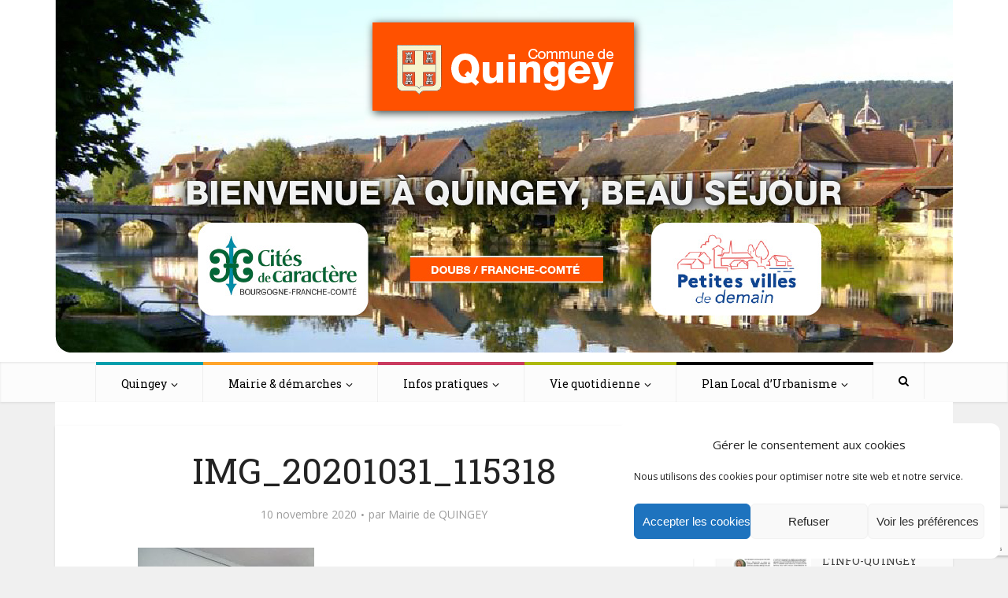

--- FILE ---
content_type: text/html; charset=UTF-8
request_url: https://quingey.fr/un-nouveau-gerant/img_20201031_115318/
body_size: 17564
content:

<!DOCTYPE html>
<html lang="fr-FR" class="no-js no-svg">

<head>

<meta http-equiv="Content-Type" content="text/html; charset=UTF-8" />
<meta name="viewport" content="user-scalable=yes, width=device-width, initial-scale=1.0, maximum-scale=1, minimum-scale=1">
<link rel="profile" href="https://gmpg.org/xfn/11" />

<meta name='robots' content='index, follow, max-image-preview:large, max-snippet:-1, max-video-preview:-1' />

	<!-- This site is optimized with the Yoast SEO plugin v26.7 - https://yoast.com/wordpress/plugins/seo/ -->
	<title>IMG_20201031_115318 - Quingey</title>
	<link rel="canonical" href="https://quingey.fr/un-nouveau-gerant/img_20201031_115318/" />
	<meta property="og:locale" content="fr_FR" />
	<meta property="og:type" content="article" />
	<meta property="og:title" content="IMG_20201031_115318 - Quingey" />
	<meta property="og:url" content="https://quingey.fr/un-nouveau-gerant/img_20201031_115318/" />
	<meta property="og:site_name" content="Quingey" />
	<meta property="og:image" content="https://quingey.fr/un-nouveau-gerant/img_20201031_115318" />
	<meta property="og:image:width" content="1915" />
	<meta property="og:image:height" content="2560" />
	<meta property="og:image:type" content="image/jpeg" />
	<script type="application/ld+json" class="yoast-schema-graph">{"@context":"https://schema.org","@graph":[{"@type":"WebPage","@id":"https://quingey.fr/un-nouveau-gerant/img_20201031_115318/","url":"https://quingey.fr/un-nouveau-gerant/img_20201031_115318/","name":"IMG_20201031_115318 - Quingey","isPartOf":{"@id":"https://quingey.fr/#website"},"primaryImageOfPage":{"@id":"https://quingey.fr/un-nouveau-gerant/img_20201031_115318/#primaryimage"},"image":{"@id":"https://quingey.fr/un-nouveau-gerant/img_20201031_115318/#primaryimage"},"thumbnailUrl":"https://quingey.fr/wp-content/uploads/2020/11/IMG_20201031_115318-scaled.jpg","datePublished":"2020-11-10T12:54:02+00:00","breadcrumb":{"@id":"https://quingey.fr/un-nouveau-gerant/img_20201031_115318/#breadcrumb"},"inLanguage":"fr-FR","potentialAction":[{"@type":"ReadAction","target":["https://quingey.fr/un-nouveau-gerant/img_20201031_115318/"]}]},{"@type":"ImageObject","inLanguage":"fr-FR","@id":"https://quingey.fr/un-nouveau-gerant/img_20201031_115318/#primaryimage","url":"https://quingey.fr/wp-content/uploads/2020/11/IMG_20201031_115318-scaled.jpg","contentUrl":"https://quingey.fr/wp-content/uploads/2020/11/IMG_20201031_115318-scaled.jpg","width":1915,"height":2560},{"@type":"BreadcrumbList","@id":"https://quingey.fr/un-nouveau-gerant/img_20201031_115318/#breadcrumb","itemListElement":[{"@type":"ListItem","position":1,"name":"Accueil","item":"https://quingey.fr/"},{"@type":"ListItem","position":2,"name":"Un Nouveau Gérant","item":"https://quingey.fr/un-nouveau-gerant/"},{"@type":"ListItem","position":3,"name":"IMG_20201031_115318"}]},{"@type":"WebSite","@id":"https://quingey.fr/#website","url":"https://quingey.fr/","name":"Quingey","description":"","potentialAction":[{"@type":"SearchAction","target":{"@type":"EntryPoint","urlTemplate":"https://quingey.fr/?s={search_term_string}"},"query-input":{"@type":"PropertyValueSpecification","valueRequired":true,"valueName":"search_term_string"}}],"inLanguage":"fr-FR"}]}</script>
	<!-- / Yoast SEO plugin. -->


<link rel='dns-prefetch' href='//fonts.googleapis.com' />
<link rel="alternate" type="application/rss+xml" title="Quingey &raquo; Flux" href="https://quingey.fr/feed/" />
<link rel="alternate" type="application/rss+xml" title="Quingey &raquo; Flux des commentaires" href="https://quingey.fr/comments/feed/" />
<link rel="alternate" type="text/calendar" title="Quingey &raquo; Flux iCal" href="https://quingey.fr/evenements/?ical=1" />
<link rel="alternate" title="oEmbed (JSON)" type="application/json+oembed" href="https://quingey.fr/wp-json/oembed/1.0/embed?url=https%3A%2F%2Fquingey.fr%2Fun-nouveau-gerant%2Fimg_20201031_115318%2F" />
<link rel="alternate" title="oEmbed (XML)" type="text/xml+oembed" href="https://quingey.fr/wp-json/oembed/1.0/embed?url=https%3A%2F%2Fquingey.fr%2Fun-nouveau-gerant%2Fimg_20201031_115318%2F&#038;format=xml" />
<style id='wp-img-auto-sizes-contain-inline-css' type='text/css'>
img:is([sizes=auto i],[sizes^="auto," i]){contain-intrinsic-size:3000px 1500px}
/*# sourceURL=wp-img-auto-sizes-contain-inline-css */
</style>
<style id='wp-emoji-styles-inline-css' type='text/css'>

	img.wp-smiley, img.emoji {
		display: inline !important;
		border: none !important;
		box-shadow: none !important;
		height: 1em !important;
		width: 1em !important;
		margin: 0 0.07em !important;
		vertical-align: -0.1em !important;
		background: none !important;
		padding: 0 !important;
	}
/*# sourceURL=wp-emoji-styles-inline-css */
</style>
<link rel='stylesheet' id='wp-block-library-css' href='https://quingey.fr/wp-includes/css/dist/block-library/style.min.css?ver=5343e989d082eb7637f79040d1a76a48' type='text/css' media='all' />
<style id='global-styles-inline-css' type='text/css'>
:root{--wp--preset--aspect-ratio--square: 1;--wp--preset--aspect-ratio--4-3: 4/3;--wp--preset--aspect-ratio--3-4: 3/4;--wp--preset--aspect-ratio--3-2: 3/2;--wp--preset--aspect-ratio--2-3: 2/3;--wp--preset--aspect-ratio--16-9: 16/9;--wp--preset--aspect-ratio--9-16: 9/16;--wp--preset--color--black: #000000;--wp--preset--color--cyan-bluish-gray: #abb8c3;--wp--preset--color--white: #ffffff;--wp--preset--color--pale-pink: #f78da7;--wp--preset--color--vivid-red: #cf2e2e;--wp--preset--color--luminous-vivid-orange: #ff6900;--wp--preset--color--luminous-vivid-amber: #fcb900;--wp--preset--color--light-green-cyan: #7bdcb5;--wp--preset--color--vivid-green-cyan: #00d084;--wp--preset--color--pale-cyan-blue: #8ed1fc;--wp--preset--color--vivid-cyan-blue: #0693e3;--wp--preset--color--vivid-purple: #9b51e0;--wp--preset--color--vce-acc: #cf4d35;--wp--preset--color--vce-meta: #9b9b9b;--wp--preset--color--vce-txt: #444444;--wp--preset--color--vce-bg: #ffffff;--wp--preset--color--vce-cat-0: ;--wp--preset--color--vce-cat-41: #009eac;--wp--preset--color--vce-cat-42: #ffa42b;--wp--preset--color--vce-cat-43: #ca3b5f;--wp--preset--color--vce-cat-44: #adb90a;--wp--preset--color--vce-cat-45: #009eac;--wp--preset--color--vce-cat-47: #009eac;--wp--preset--color--vce-cat-46: #009eac;--wp--preset--color--vce-cat-65: #ca3b5f;--wp--preset--color--vce-cat-66: #ffa42b;--wp--preset--gradient--vivid-cyan-blue-to-vivid-purple: linear-gradient(135deg,rgb(6,147,227) 0%,rgb(155,81,224) 100%);--wp--preset--gradient--light-green-cyan-to-vivid-green-cyan: linear-gradient(135deg,rgb(122,220,180) 0%,rgb(0,208,130) 100%);--wp--preset--gradient--luminous-vivid-amber-to-luminous-vivid-orange: linear-gradient(135deg,rgb(252,185,0) 0%,rgb(255,105,0) 100%);--wp--preset--gradient--luminous-vivid-orange-to-vivid-red: linear-gradient(135deg,rgb(255,105,0) 0%,rgb(207,46,46) 100%);--wp--preset--gradient--very-light-gray-to-cyan-bluish-gray: linear-gradient(135deg,rgb(238,238,238) 0%,rgb(169,184,195) 100%);--wp--preset--gradient--cool-to-warm-spectrum: linear-gradient(135deg,rgb(74,234,220) 0%,rgb(151,120,209) 20%,rgb(207,42,186) 40%,rgb(238,44,130) 60%,rgb(251,105,98) 80%,rgb(254,248,76) 100%);--wp--preset--gradient--blush-light-purple: linear-gradient(135deg,rgb(255,206,236) 0%,rgb(152,150,240) 100%);--wp--preset--gradient--blush-bordeaux: linear-gradient(135deg,rgb(254,205,165) 0%,rgb(254,45,45) 50%,rgb(107,0,62) 100%);--wp--preset--gradient--luminous-dusk: linear-gradient(135deg,rgb(255,203,112) 0%,rgb(199,81,192) 50%,rgb(65,88,208) 100%);--wp--preset--gradient--pale-ocean: linear-gradient(135deg,rgb(255,245,203) 0%,rgb(182,227,212) 50%,rgb(51,167,181) 100%);--wp--preset--gradient--electric-grass: linear-gradient(135deg,rgb(202,248,128) 0%,rgb(113,206,126) 100%);--wp--preset--gradient--midnight: linear-gradient(135deg,rgb(2,3,129) 0%,rgb(40,116,252) 100%);--wp--preset--font-size--small: 13px;--wp--preset--font-size--medium: 20px;--wp--preset--font-size--large: 21px;--wp--preset--font-size--x-large: 42px;--wp--preset--font-size--normal: 16px;--wp--preset--font-size--huge: 28px;--wp--preset--spacing--20: 0.44rem;--wp--preset--spacing--30: 0.67rem;--wp--preset--spacing--40: 1rem;--wp--preset--spacing--50: 1.5rem;--wp--preset--spacing--60: 2.25rem;--wp--preset--spacing--70: 3.38rem;--wp--preset--spacing--80: 5.06rem;--wp--preset--shadow--natural: 6px 6px 9px rgba(0, 0, 0, 0.2);--wp--preset--shadow--deep: 12px 12px 50px rgba(0, 0, 0, 0.4);--wp--preset--shadow--sharp: 6px 6px 0px rgba(0, 0, 0, 0.2);--wp--preset--shadow--outlined: 6px 6px 0px -3px rgb(255, 255, 255), 6px 6px rgb(0, 0, 0);--wp--preset--shadow--crisp: 6px 6px 0px rgb(0, 0, 0);}:where(.is-layout-flex){gap: 0.5em;}:where(.is-layout-grid){gap: 0.5em;}body .is-layout-flex{display: flex;}.is-layout-flex{flex-wrap: wrap;align-items: center;}.is-layout-flex > :is(*, div){margin: 0;}body .is-layout-grid{display: grid;}.is-layout-grid > :is(*, div){margin: 0;}:where(.wp-block-columns.is-layout-flex){gap: 2em;}:where(.wp-block-columns.is-layout-grid){gap: 2em;}:where(.wp-block-post-template.is-layout-flex){gap: 1.25em;}:where(.wp-block-post-template.is-layout-grid){gap: 1.25em;}.has-black-color{color: var(--wp--preset--color--black) !important;}.has-cyan-bluish-gray-color{color: var(--wp--preset--color--cyan-bluish-gray) !important;}.has-white-color{color: var(--wp--preset--color--white) !important;}.has-pale-pink-color{color: var(--wp--preset--color--pale-pink) !important;}.has-vivid-red-color{color: var(--wp--preset--color--vivid-red) !important;}.has-luminous-vivid-orange-color{color: var(--wp--preset--color--luminous-vivid-orange) !important;}.has-luminous-vivid-amber-color{color: var(--wp--preset--color--luminous-vivid-amber) !important;}.has-light-green-cyan-color{color: var(--wp--preset--color--light-green-cyan) !important;}.has-vivid-green-cyan-color{color: var(--wp--preset--color--vivid-green-cyan) !important;}.has-pale-cyan-blue-color{color: var(--wp--preset--color--pale-cyan-blue) !important;}.has-vivid-cyan-blue-color{color: var(--wp--preset--color--vivid-cyan-blue) !important;}.has-vivid-purple-color{color: var(--wp--preset--color--vivid-purple) !important;}.has-black-background-color{background-color: var(--wp--preset--color--black) !important;}.has-cyan-bluish-gray-background-color{background-color: var(--wp--preset--color--cyan-bluish-gray) !important;}.has-white-background-color{background-color: var(--wp--preset--color--white) !important;}.has-pale-pink-background-color{background-color: var(--wp--preset--color--pale-pink) !important;}.has-vivid-red-background-color{background-color: var(--wp--preset--color--vivid-red) !important;}.has-luminous-vivid-orange-background-color{background-color: var(--wp--preset--color--luminous-vivid-orange) !important;}.has-luminous-vivid-amber-background-color{background-color: var(--wp--preset--color--luminous-vivid-amber) !important;}.has-light-green-cyan-background-color{background-color: var(--wp--preset--color--light-green-cyan) !important;}.has-vivid-green-cyan-background-color{background-color: var(--wp--preset--color--vivid-green-cyan) !important;}.has-pale-cyan-blue-background-color{background-color: var(--wp--preset--color--pale-cyan-blue) !important;}.has-vivid-cyan-blue-background-color{background-color: var(--wp--preset--color--vivid-cyan-blue) !important;}.has-vivid-purple-background-color{background-color: var(--wp--preset--color--vivid-purple) !important;}.has-black-border-color{border-color: var(--wp--preset--color--black) !important;}.has-cyan-bluish-gray-border-color{border-color: var(--wp--preset--color--cyan-bluish-gray) !important;}.has-white-border-color{border-color: var(--wp--preset--color--white) !important;}.has-pale-pink-border-color{border-color: var(--wp--preset--color--pale-pink) !important;}.has-vivid-red-border-color{border-color: var(--wp--preset--color--vivid-red) !important;}.has-luminous-vivid-orange-border-color{border-color: var(--wp--preset--color--luminous-vivid-orange) !important;}.has-luminous-vivid-amber-border-color{border-color: var(--wp--preset--color--luminous-vivid-amber) !important;}.has-light-green-cyan-border-color{border-color: var(--wp--preset--color--light-green-cyan) !important;}.has-vivid-green-cyan-border-color{border-color: var(--wp--preset--color--vivid-green-cyan) !important;}.has-pale-cyan-blue-border-color{border-color: var(--wp--preset--color--pale-cyan-blue) !important;}.has-vivid-cyan-blue-border-color{border-color: var(--wp--preset--color--vivid-cyan-blue) !important;}.has-vivid-purple-border-color{border-color: var(--wp--preset--color--vivid-purple) !important;}.has-vivid-cyan-blue-to-vivid-purple-gradient-background{background: var(--wp--preset--gradient--vivid-cyan-blue-to-vivid-purple) !important;}.has-light-green-cyan-to-vivid-green-cyan-gradient-background{background: var(--wp--preset--gradient--light-green-cyan-to-vivid-green-cyan) !important;}.has-luminous-vivid-amber-to-luminous-vivid-orange-gradient-background{background: var(--wp--preset--gradient--luminous-vivid-amber-to-luminous-vivid-orange) !important;}.has-luminous-vivid-orange-to-vivid-red-gradient-background{background: var(--wp--preset--gradient--luminous-vivid-orange-to-vivid-red) !important;}.has-very-light-gray-to-cyan-bluish-gray-gradient-background{background: var(--wp--preset--gradient--very-light-gray-to-cyan-bluish-gray) !important;}.has-cool-to-warm-spectrum-gradient-background{background: var(--wp--preset--gradient--cool-to-warm-spectrum) !important;}.has-blush-light-purple-gradient-background{background: var(--wp--preset--gradient--blush-light-purple) !important;}.has-blush-bordeaux-gradient-background{background: var(--wp--preset--gradient--blush-bordeaux) !important;}.has-luminous-dusk-gradient-background{background: var(--wp--preset--gradient--luminous-dusk) !important;}.has-pale-ocean-gradient-background{background: var(--wp--preset--gradient--pale-ocean) !important;}.has-electric-grass-gradient-background{background: var(--wp--preset--gradient--electric-grass) !important;}.has-midnight-gradient-background{background: var(--wp--preset--gradient--midnight) !important;}.has-small-font-size{font-size: var(--wp--preset--font-size--small) !important;}.has-medium-font-size{font-size: var(--wp--preset--font-size--medium) !important;}.has-large-font-size{font-size: var(--wp--preset--font-size--large) !important;}.has-x-large-font-size{font-size: var(--wp--preset--font-size--x-large) !important;}
/*# sourceURL=global-styles-inline-css */
</style>

<style id='classic-theme-styles-inline-css' type='text/css'>
/*! This file is auto-generated */
.wp-block-button__link{color:#fff;background-color:#32373c;border-radius:9999px;box-shadow:none;text-decoration:none;padding:calc(.667em + 2px) calc(1.333em + 2px);font-size:1.125em}.wp-block-file__button{background:#32373c;color:#fff;text-decoration:none}
/*# sourceURL=/wp-includes/css/classic-themes.min.css */
</style>
<link rel='stylesheet' id='contact-form-7-css' href='https://quingey.fr/wp-content/plugins/contact-form-7/includes/css/styles.css?ver=6.1.4' type='text/css' media='all' />
<link rel='stylesheet' id='mks_shortcodes_simple_line_icons-css' href='https://quingey.fr/wp-content/plugins/meks-flexible-shortcodes/css/simple-line/simple-line-icons.css?ver=1.3.8' type='text/css' media='screen' />
<link rel='stylesheet' id='mks_shortcodes_css-css' href='https://quingey.fr/wp-content/plugins/meks-flexible-shortcodes/css/style.css?ver=1.3.8' type='text/css' media='screen' />
<link rel='stylesheet' id='cmplz-general-css' href='https://quingey.fr/wp-content/plugins/complianz-gdpr/assets/css/cookieblocker.min.css?ver=1765955955' type='text/css' media='all' />
<link rel='stylesheet' id='vce-fonts-css' href='https://fonts.googleapis.com/css2?family=Open%20Sans:wght@400&#038;family=Roboto%20Slab:wght@400' type='text/css' media='all' />
<link rel='stylesheet' id='vce-style-css' href='https://quingey.fr/wp-content/themes/voice/assets/css/min.css?ver=3.0.3' type='text/css' media='all' />
<style id='vce-style-inline-css' type='text/css'>
body, button, input, select, textarea {font-size: 1.6rem;}.vce-single .entry-headline p{font-size: 2.2rem;}.main-navigation a{font-size: 1.6rem;}.sidebar .widget-title{font-size: 1.8rem;}.sidebar .widget, .vce-lay-c .entry-content, .vce-lay-h .entry-content {font-size: 1.4rem;}.vce-featured-link-article{font-size: 5.2rem;}.vce-featured-grid-big.vce-featured-grid .vce-featured-link-article{font-size: 3.4rem;}.vce-featured-grid .vce-featured-link-article{font-size: 2.2rem;}h1 { font-size: 4.5rem; }h2 { font-size: 4.0rem; }h3 { font-size: 3.5rem; }h4 { font-size: 2.5rem; }h5 { font-size: 2.0rem; }h6 { font-size: 1.8rem; }.comment-reply-title, .main-box-title{font-size: 2.2rem;}h1.entry-title{font-size: 4.5rem;}.vce-lay-a .entry-title a{font-size: 3.4rem;}.vce-lay-b .entry-title{font-size: 2.4rem;}.vce-lay-c .entry-title, .vce-sid-none .vce-lay-c .entry-title{font-size: 2.2rem;}.vce-lay-d .entry-title{font-size: 1.5rem;}.vce-lay-e .entry-title{font-size: 1.4rem;}.vce-lay-f .entry-title{font-size: 1.4rem;}.vce-lay-g .entry-title a, .vce-lay-g .entry-title a:hover{font-size: 3.0rem;}.vce-lay-h .entry-title{font-size: 2.4rem;}.entry-meta div,.entry-meta div a,.vce-lay-g .meta-item,.vce-lay-c .meta-item{font-size: 1.4rem;}.vce-lay-d .meta-category a,.vce-lay-d .entry-meta div,.vce-lay-d .entry-meta div a,.vce-lay-e .entry-meta div,.vce-lay-e .entry-meta div a,.vce-lay-e .fn,.vce-lay-e .meta-item{font-size: 1.3rem;}body {background-color:#f0f0f0;}body,.mks_author_widget h3,.site-description,.meta-category a,textarea {font-family: 'Open Sans';font-weight: 400;}h1,h2,h3,h4,h5,h6,blockquote,.vce-post-link,.site-title,.site-title a,.main-box-title,.comment-reply-title,.entry-title a,.vce-single .entry-headline p,.vce-prev-next-link,.author-title,.mks_pullquote,.widget_rss ul li .rsswidget,#bbpress-forums .bbp-forum-title,#bbpress-forums .bbp-topic-permalink {font-family: 'Roboto Slab';font-weight: 400;}.main-navigation a,.sidr a{font-family: 'Roboto Slab';font-weight: 400;}.vce-single .entry-content,.vce-single .entry-headline,.vce-single .entry-footer,.vce-share-bar {width: 600px;}.vce-lay-a .lay-a-content{width: 600px;max-width: 600px;}.vce-page .entry-content,.vce-page .entry-title-page {width: 600px;}.vce-sid-none .vce-single .entry-content,.vce-sid-none .vce-single .entry-headline,.vce-sid-none .vce-single .entry-footer {width: 600px;}.vce-sid-none .vce-page .entry-content,.vce-sid-none .vce-page .entry-title-page,.error404 .entry-content {width: 600px;max-width: 600px;}body, button, input, select, textarea{color: #444444;}h1,h2,h3,h4,h5,h6,.entry-title a,.prev-next-nav a,#bbpress-forums .bbp-forum-title, #bbpress-forums .bbp-topic-permalink,.woocommerce ul.products li.product .price .amount{color: #232323;}a,.entry-title a:hover,.vce-prev-next-link:hover,.vce-author-links a:hover,.required,.error404 h4,.prev-next-nav a:hover,#bbpress-forums .bbp-forum-title:hover, #bbpress-forums .bbp-topic-permalink:hover,.woocommerce ul.products li.product h3:hover,.woocommerce ul.products li.product h3:hover mark,.main-box-title a:hover{color: #cf4d35;}.vce-square,.vce-main-content .mejs-controls .mejs-time-rail .mejs-time-current,button,input[type="button"],input[type="reset"],input[type="submit"],.vce-button,.pagination-wapper a,#vce-pagination .next.page-numbers,#vce-pagination .prev.page-numbers,#vce-pagination .page-numbers,#vce-pagination .page-numbers.current,.vce-link-pages a,#vce-pagination a,.vce-load-more a,.vce-slider-pagination .owl-nav > div,.vce-mega-menu-posts-wrap .owl-nav > div,.comment-reply-link:hover,.vce-featured-section a,.vce-lay-g .vce-featured-info .meta-category a,.vce-404-menu a,.vce-post.sticky .meta-image:before,#vce-pagination .page-numbers:hover,#bbpress-forums .bbp-pagination .current,#bbpress-forums .bbp-pagination a:hover,.woocommerce #respond input#submit,.woocommerce a.button,.woocommerce button.button,.woocommerce input.button,.woocommerce ul.products li.product .added_to_cart,.woocommerce #respond input#submit:hover,.woocommerce a.button:hover,.woocommerce button.button:hover,.woocommerce input.button:hover,.woocommerce ul.products li.product .added_to_cart:hover,.woocommerce #respond input#submit.alt,.woocommerce a.button.alt,.woocommerce button.button.alt,.woocommerce input.button.alt,.woocommerce #respond input#submit.alt:hover, .woocommerce a.button.alt:hover, .woocommerce button.button.alt:hover, .woocommerce input.button.alt:hover,.woocommerce span.onsale,.woocommerce .widget_price_filter .ui-slider .ui-slider-range,.woocommerce .widget_price_filter .ui-slider .ui-slider-handle,.comments-holder .navigation .page-numbers.current,.vce-lay-a .vce-read-more:hover,.vce-lay-c .vce-read-more:hover,body div.wpforms-container-full .wpforms-form input[type=submit], body div.wpforms-container-full .wpforms-form button[type=submit], body div.wpforms-container-full .wpforms-form .wpforms-page-button,body div.wpforms-container-full .wpforms-form input[type=submit]:hover, body div.wpforms-container-full .wpforms-form button[type=submit]:hover, body div.wpforms-container-full .wpforms-form .wpforms-page-button:hover,.wp-block-search__button {background-color: #cf4d35;}#vce-pagination .page-numbers,.comments-holder .navigation .page-numbers{background: transparent;color: #cf4d35;border: 1px solid #cf4d35;}.comments-holder .navigation .page-numbers:hover{background: #cf4d35;border: 1px solid #cf4d35;}.bbp-pagination-links a{background: transparent;color: #cf4d35;border: 1px solid #cf4d35 !important;}#vce-pagination .page-numbers.current,.bbp-pagination-links span.current,.comments-holder .navigation .page-numbers.current{border: 1px solid #cf4d35;}.widget_categories .cat-item:before,.widget_categories .cat-item .count{background: #cf4d35;}.comment-reply-link,.vce-lay-a .vce-read-more,.vce-lay-c .vce-read-more{border: 1px solid #cf4d35;}.entry-meta div,.entry-meta-count,.entry-meta div a,.comment-metadata a,.meta-category span,.meta-author-wrapped,.wp-caption .wp-caption-text,.widget_rss .rss-date,.sidebar cite,.site-footer cite,.sidebar .vce-post-list .entry-meta div,.sidebar .vce-post-list .entry-meta div a,.sidebar .vce-post-list .fn,.sidebar .vce-post-list .fn a,.site-footer .vce-post-list .entry-meta div,.site-footer .vce-post-list .entry-meta div a,.site-footer .vce-post-list .fn,.site-footer .vce-post-list .fn a,#bbpress-forums .bbp-topic-started-by,#bbpress-forums .bbp-topic-started-in,#bbpress-forums .bbp-forum-info .bbp-forum-content,#bbpress-forums p.bbp-topic-meta,span.bbp-admin-links a,.bbp-reply-post-date,#bbpress-forums li.bbp-header,#bbpress-forums li.bbp-footer,.woocommerce .woocommerce-result-count,.woocommerce .product_meta{color: #9b9b9b;}.main-box-title, .comment-reply-title, .main-box-head{background: #ffffff;color: #232323;}.main-box-title a{color: #232323;}.sidebar .widget .widget-title a{color: #232323;}.main-box,.comment-respond,.prev-next-nav{background: #f9f9f9;}.vce-post,ul.comment-list > li.comment,.main-box-single,.ie8 .vce-single,#disqus_thread,.vce-author-card,.vce-author-card .vce-content-outside,.mks-bredcrumbs-container,ul.comment-list > li.pingback{background: #ffffff;}.mks_tabs.horizontal .mks_tab_nav_item.active{border-bottom: 1px solid #ffffff;}.mks_tabs.horizontal .mks_tab_item,.mks_tabs.vertical .mks_tab_nav_item.active,.mks_tabs.horizontal .mks_tab_nav_item.active{background: #ffffff;}.mks_tabs.vertical .mks_tab_nav_item.active{border-right: 1px solid #ffffff;}#vce-pagination,.vce-slider-pagination .owl-controls,.vce-content-outside,.comments-holder .navigation{background: #f3f3f3;}.sidebar .widget-title{background: #ffffff;color: #232323;}.sidebar .widget{background: #f9f9f9;}.sidebar .widget,.sidebar .widget li a,.sidebar .mks_author_widget h3 a,.sidebar .mks_author_widget h3,.sidebar .vce-search-form .vce-search-input,.sidebar .vce-search-form .vce-search-input:focus{color: #444444;}.sidebar .widget li a:hover,.sidebar .widget a,.widget_nav_menu li.menu-item-has-children:hover:after,.widget_pages li.page_item_has_children:hover:after{color: #cf4d35;}.sidebar .tagcloud a {border: 1px solid #cf4d35;}.sidebar .mks_author_link,.sidebar .tagcloud a:hover,.sidebar .mks_themeforest_widget .more,.sidebar button,.sidebar input[type="button"],.sidebar input[type="reset"],.sidebar input[type="submit"],.sidebar .vce-button,.sidebar .bbp_widget_login .button{background-color: #cf4d35;}.sidebar .mks_author_widget .mks_autor_link_wrap,.sidebar .mks_themeforest_widget .mks_read_more,.widget .meks-instagram-follow-link {background: #f3f3f3;}.sidebar #wp-calendar caption,.sidebar .recentcomments,.sidebar .post-date,.sidebar #wp-calendar tbody{color: rgba(68,68,68,0.7);}.site-footer{background: #373941;}.site-footer .widget-title{color: #ffffff;}.site-footer,.site-footer .widget,.site-footer .widget li a,.site-footer .mks_author_widget h3 a,.site-footer .mks_author_widget h3,.site-footer .vce-search-form .vce-search-input,.site-footer .vce-search-form .vce-search-input:focus{color: #f9f9f9;}.site-footer .widget li a:hover,.site-footer .widget a,.site-info a{color: #cf4d35;}.site-footer .tagcloud a {border: 1px solid #cf4d35;}.site-footer .mks_author_link,.site-footer .mks_themeforest_widget .more,.site-footer button,.site-footer input[type="button"],.site-footer input[type="reset"],.site-footer input[type="submit"],.site-footer .vce-button,.site-footer .tagcloud a:hover{background-color: #cf4d35;}.site-footer #wp-calendar caption,.site-footer .recentcomments,.site-footer .post-date,.site-footer #wp-calendar tbody,.site-footer .site-info{color: rgba(249,249,249,0.7);}.top-header,.top-nav-menu li .sub-menu{background: #ffffff;}.top-header,.top-header a{color: #ffffff;}.top-header .vce-search-form .vce-search-input,.top-header .vce-search-input:focus,.top-header .vce-search-submit{color: #ffffff;}.top-header .vce-search-form .vce-search-input::-webkit-input-placeholder { color: #ffffff;}.top-header .vce-search-form .vce-search-input:-moz-placeholder { color: #ffffff;}.top-header .vce-search-form .vce-search-input::-moz-placeholder { color: #ffffff;}.top-header .vce-search-form .vce-search-input:-ms-input-placeholder { color: #ffffff;}.header-1-wrapper{height: 460px;padding-top: 15px;}.header-2-wrapper,.header-3-wrapper{height: 460px;}.header-2-wrapper .site-branding,.header-3-wrapper .site-branding{top: 15px;left: 0px;}.site-title a, .site-title a:hover{color: #232323;}.site-description{color: #aaaaaa;}.main-header{background-color: #ffffff;}.header-bottom-wrapper{background: #fcfcfc;}.vce-header-ads{margin: 185px 0;}.header-3-wrapper .nav-menu > li > a{padding: 220px 15px;}.header-sticky,.sidr{background: rgba(252,252,252,0.95);}.ie8 .header-sticky{background: #ffffff;}.main-navigation a,.nav-menu .vce-mega-menu > .sub-menu > li > a,.sidr li a,.vce-menu-parent{color: #4a4a4a;}.nav-menu > li:hover > a,.nav-menu > .current_page_item > a,.nav-menu > .current-menu-item > a,.nav-menu > .current-menu-ancestor > a,.main-navigation a.vce-item-selected,.main-navigation ul ul li:hover > a,.nav-menu ul .current-menu-item a,.nav-menu ul .current_page_item a,.vce-menu-parent:hover,.sidr li a:hover,.sidr li.sidr-class-current_page_item > a,.main-navigation li.current-menu-item.fa:before,.vce-responsive-nav{color: #cf4d35;}#sidr-id-vce_main_navigation_menu .soc-nav-menu li a:hover {color: #ffffff;}.nav-menu > li:hover > a,.nav-menu > .current_page_item > a,.nav-menu > .current-menu-item > a,.nav-menu > .current-menu-ancestor > a,.main-navigation a.vce-item-selected,.main-navigation ul ul,.header-sticky .nav-menu > .current_page_item:hover > a,.header-sticky .nav-menu > .current-menu-item:hover > a,.header-sticky .nav-menu > .current-menu-ancestor:hover > a,.header-sticky .main-navigation a.vce-item-selected:hover{background-color: #ffffff;}.search-header-wrap ul {border-top: 2px solid #cf4d35;}.vce-cart-icon a.vce-custom-cart span,.sidr-class-vce-custom-cart .sidr-class-vce-cart-count {background: #cf4d35;font-family: 'Open Sans';}.vce-border-top .main-box-title{border-top: 2px solid #cf4d35;}.tagcloud a:hover,.sidebar .widget .mks_author_link,.sidebar .widget.mks_themeforest_widget .more,.site-footer .widget .mks_author_link,.site-footer .widget.mks_themeforest_widget .more,.vce-lay-g .entry-meta div,.vce-lay-g .fn,.vce-lay-g .fn a{color: #FFF;}.vce-featured-header .vce-featured-header-background{opacity: 0.5}.vce-featured-grid .vce-featured-header-background,.vce-post-big .vce-post-img:after,.vce-post-slider .vce-post-img:after{opacity: 0.5}.vce-featured-grid .owl-item:hover .vce-grid-text .vce-featured-header-background,.vce-post-big li:hover .vce-post-img:after,.vce-post-slider li:hover .vce-post-img:after {opacity: 0.8}.vce-featured-grid.vce-featured-grid-big .vce-featured-header-background,.vce-post-big .vce-post-img:after,.vce-post-slider .vce-post-img:after{opacity: 0.5}.vce-featured-grid.vce-featured-grid-big .owl-item:hover .vce-grid-text .vce-featured-header-background,.vce-post-big li:hover .vce-post-img:after,.vce-post-slider li:hover .vce-post-img:after {opacity: 0.8}#back-top {background: #323232}.sidr input[type=text]{background: rgba(74,74,74,0.1);color: rgba(74,74,74,0.5);}.is-style-solid-color{background-color: #cf4d35;color: #ffffff;}.wp-block-image figcaption{color: #9b9b9b;}.wp-block-cover .wp-block-cover-image-text, .wp-block-cover .wp-block-cover-text, .wp-block-cover h2, .wp-block-cover-image .wp-block-cover-image-text, .wp-block-cover-image .wp-block-cover-text, .wp-block-cover-image h2,p.has-drop-cap:not(:focus)::first-letter,p.wp-block-subhead{font-family: 'Roboto Slab';font-weight: 400;}.wp-block-cover .wp-block-cover-image-text, .wp-block-cover .wp-block-cover-text, .wp-block-cover h2, .wp-block-cover-image .wp-block-cover-image-text, .wp-block-cover-image .wp-block-cover-text, .wp-block-cover-image h2{font-size: 2.5rem;}p.wp-block-subhead{font-size: 2.2rem;}.wp-block-button__link{background: #cf4d35}.wp-block-search .wp-block-search__button{color: #ffffff}.meta-image:hover a img,.vce-lay-h .img-wrap:hover .meta-image > img,.img-wrp:hover img,.vce-gallery-big:hover img,.vce-gallery .gallery-item:hover img,.wp-block-gallery .blocks-gallery-item:hover img,.vce_posts_widget .vce-post-big li:hover img,.vce-featured-grid .owl-item:hover img,.vce-post-img:hover img,.mega-menu-img:hover img{-webkit-transform: scale(1.1);-moz-transform: scale(1.1);-o-transform: scale(1.1);-ms-transform: scale(1.1);transform: scale(1.1);}.has-small-font-size{ font-size: 1.2rem;}.has-large-font-size{ font-size: 1.9rem;}.has-huge-font-size{ font-size: 2.3rem;}@media(min-width: 671px){.has-small-font-size{ font-size: 1.3rem;}.has-normal-font-size{ font-size: 1.6rem;}.has-large-font-size{ font-size: 2.1rem;}.has-huge-font-size{ font-size: 2.8rem;}}.has-vce-acc-background-color{ background-color: #cf4d35;}.has-vce-acc-color{ color: #cf4d35;}.has-vce-meta-background-color{ background-color: #9b9b9b;}.has-vce-meta-color{ color: #9b9b9b;}.has-vce-txt-background-color{ background-color: #444444;}.has-vce-txt-color{ color: #444444;}.has-vce-bg-background-color{ background-color: #ffffff;}.has-vce-bg-color{ color: #ffffff;}.has-vce-cat-0-background-color{ background-color: ;}.has-vce-cat-0-color{ color: ;}.has-vce-cat-41-background-color{ background-color: #009eac;}.has-vce-cat-41-color{ color: #009eac;}.has-vce-cat-42-background-color{ background-color: #ffa42b;}.has-vce-cat-42-color{ color: #ffa42b;}.has-vce-cat-43-background-color{ background-color: #ca3b5f;}.has-vce-cat-43-color{ color: #ca3b5f;}.has-vce-cat-44-background-color{ background-color: #adb90a;}.has-vce-cat-44-color{ color: #adb90a;}.has-vce-cat-45-background-color{ background-color: #009eac;}.has-vce-cat-45-color{ color: #009eac;}.has-vce-cat-47-background-color{ background-color: #009eac;}.has-vce-cat-47-color{ color: #009eac;}.has-vce-cat-46-background-color{ background-color: #009eac;}.has-vce-cat-46-color{ color: #009eac;}.has-vce-cat-65-background-color{ background-color: #ca3b5f;}.has-vce-cat-65-color{ color: #ca3b5f;}.has-vce-cat-66-background-color{ background-color: #ffa42b;}.has-vce-cat-66-color{ color: #ffa42b;}a.category-41, .sidebar .widget .vce-post-list a.category-41{ color: #009eac;}body.category-41 .main-box-title, .main-box-title.cat-41 { border-top: 2px solid #009eac;}.widget_categories li.cat-item-41 .count { background: #009eac;}.widget_categories li.cat-item-41:before { background:#009eac;}.vce-featured-section .category-41, .vce-post-big .meta-category a.category-41, .vce-post-slider .meta-category a.category-41{ background-color: #009eac;}.vce-lay-g .vce-featured-info .meta-category a.category-41{ background-color: #009eac;}.vce-lay-h header .meta-category a.category-41{ background-color: #009eac;}a.category-42, .sidebar .widget .vce-post-list a.category-42{ color: #ffa42b;}body.category-42 .main-box-title, .main-box-title.cat-42 { border-top: 2px solid #ffa42b;}.widget_categories li.cat-item-42 .count { background: #ffa42b;}.widget_categories li.cat-item-42:before { background:#ffa42b;}.vce-featured-section .category-42, .vce-post-big .meta-category a.category-42, .vce-post-slider .meta-category a.category-42{ background-color: #ffa42b;}.vce-lay-g .vce-featured-info .meta-category a.category-42{ background-color: #ffa42b;}.vce-lay-h header .meta-category a.category-42{ background-color: #ffa42b;}a.category-43, .sidebar .widget .vce-post-list a.category-43{ color: #ca3b5f;}body.category-43 .main-box-title, .main-box-title.cat-43 { border-top: 2px solid #ca3b5f;}.widget_categories li.cat-item-43 .count { background: #ca3b5f;}.widget_categories li.cat-item-43:before { background:#ca3b5f;}.vce-featured-section .category-43, .vce-post-big .meta-category a.category-43, .vce-post-slider .meta-category a.category-43{ background-color: #ca3b5f;}.vce-lay-g .vce-featured-info .meta-category a.category-43{ background-color: #ca3b5f;}.vce-lay-h header .meta-category a.category-43{ background-color: #ca3b5f;}a.category-44, .sidebar .widget .vce-post-list a.category-44{ color: #adb90a;}body.category-44 .main-box-title, .main-box-title.cat-44 { border-top: 2px solid #adb90a;}.widget_categories li.cat-item-44 .count { background: #adb90a;}.widget_categories li.cat-item-44:before { background:#adb90a;}.vce-featured-section .category-44, .vce-post-big .meta-category a.category-44, .vce-post-slider .meta-category a.category-44{ background-color: #adb90a;}.vce-lay-g .vce-featured-info .meta-category a.category-44{ background-color: #adb90a;}.vce-lay-h header .meta-category a.category-44{ background-color: #adb90a;}a.category-45, .sidebar .widget .vce-post-list a.category-45{ color: #009eac;}body.category-45 .main-box-title, .main-box-title.cat-45 { border-top: 2px solid #009eac;}.widget_categories li.cat-item-45 .count { background: #009eac;}.widget_categories li.cat-item-45:before { background:#009eac;}.vce-featured-section .category-45, .vce-post-big .meta-category a.category-45, .vce-post-slider .meta-category a.category-45{ background-color: #009eac;}.vce-lay-g .vce-featured-info .meta-category a.category-45{ background-color: #009eac;}.vce-lay-h header .meta-category a.category-45{ background-color: #009eac;}a.category-47, .sidebar .widget .vce-post-list a.category-47{ color: #009eac;}body.category-47 .main-box-title, .main-box-title.cat-47 { border-top: 2px solid #009eac;}.widget_categories li.cat-item-47 .count { background: #009eac;}.widget_categories li.cat-item-47:before { background:#009eac;}.vce-featured-section .category-47, .vce-post-big .meta-category a.category-47, .vce-post-slider .meta-category a.category-47{ background-color: #009eac;}.vce-lay-g .vce-featured-info .meta-category a.category-47{ background-color: #009eac;}.vce-lay-h header .meta-category a.category-47{ background-color: #009eac;}a.category-46, .sidebar .widget .vce-post-list a.category-46{ color: #009eac;}body.category-46 .main-box-title, .main-box-title.cat-46 { border-top: 2px solid #009eac;}.widget_categories li.cat-item-46 .count { background: #009eac;}.widget_categories li.cat-item-46:before { background:#009eac;}.vce-featured-section .category-46, .vce-post-big .meta-category a.category-46, .vce-post-slider .meta-category a.category-46{ background-color: #009eac;}.vce-lay-g .vce-featured-info .meta-category a.category-46{ background-color: #009eac;}.vce-lay-h header .meta-category a.category-46{ background-color: #009eac;}a.category-65, .sidebar .widget .vce-post-list a.category-65{ color: #ca3b5f;}body.category-65 .main-box-title, .main-box-title.cat-65 { border-top: 2px solid #ca3b5f;}.widget_categories li.cat-item-65 .count { background: #ca3b5f;}.widget_categories li.cat-item-65:before { background:#ca3b5f;}.vce-featured-section .category-65, .vce-post-big .meta-category a.category-65, .vce-post-slider .meta-category a.category-65{ background-color: #ca3b5f;}.vce-lay-g .vce-featured-info .meta-category a.category-65{ background-color: #ca3b5f;}.vce-lay-h header .meta-category a.category-65{ background-color: #ca3b5f;}a.category-66, .sidebar .widget .vce-post-list a.category-66{ color: #ffa42b;}body.category-66 .main-box-title, .main-box-title.cat-66 { border-top: 2px solid #ffa42b;}.widget_categories li.cat-item-66 .count { background: #ffa42b;}.widget_categories li.cat-item-66:before { background:#ffa42b;}.vce-featured-section .category-66, .vce-post-big .meta-category a.category-66, .vce-post-slider .meta-category a.category-66{ background-color: #ffa42b;}.vce-lay-g .vce-featured-info .meta-category a.category-66{ background-color: #ffa42b;}.vce-lay-h header .meta-category a.category-66{ background-color: #ffa42b;}.main-box-title{text-transform: uppercase;}
/*# sourceURL=vce-style-inline-css */
</style>
<link rel='stylesheet' id='vce_child_load_scripts-css' href='https://quingey.fr/wp-content/themes/voice-child/style.css?ver=3.0.3' type='text/css' media='screen' />
<link rel='stylesheet' id='meks_ess-main-css' href='https://quingey.fr/wp-content/plugins/meks-easy-social-share/assets/css/main.css?ver=1.3' type='text/css' media='all' />
<script type="text/javascript" src="https://quingey.fr/wp-includes/js/jquery/jquery.min.js?ver=3.7.1" id="jquery-core-js"></script>
<script type="text/javascript" src="https://quingey.fr/wp-includes/js/jquery/jquery-migrate.min.js?ver=3.4.1" id="jquery-migrate-js"></script>
<link rel="https://api.w.org/" href="https://quingey.fr/wp-json/" /><link rel="alternate" title="JSON" type="application/json" href="https://quingey.fr/wp-json/wp/v2/media/5535" /><link rel="EditURI" type="application/rsd+xml" title="RSD" href="https://quingey.fr/xmlrpc.php?rsd" />

<link rel='shortlink' href='https://quingey.fr/?p=5535' />
<meta name="generator" content="Redux 4.5.10" />
			<!-- Global site tag (gtag.js) - Google Analytics -->
			<script async src="https://www.googletagmanager.com/gtag/js?id=UA-1245779-50"></script>
			<script>
				window.dataLayer = window.dataLayer || [];
				function gtag(){dataLayer.push(arguments);}
				gtag('js', new Date());
				gtag( 'config', 'UA-1245779-50' );
			</script>

			 <style> #h5vpQuickPlayer { width: 100%; max-width: 100%; margin: 0 auto; } </style> <script type="text/javascript" src="https://gadget.open-system.fr/widgets-libs/rel/noyau-1.0.min.js"></script>

<script type="text/javascript">

( function() {

                var widgetProduit = AllianceReseaux.Widget.Instance( "Produit", { idPanier:"w-TAw8M", idIntegration:1488, langue:"fr", ui:"CA-OPBI-126309-72582" } );

                widgetProduit.Initialise();

})();

</script><meta name="tec-api-version" content="v1"><meta name="tec-api-origin" content="https://quingey.fr"><link rel="alternate" href="https://quingey.fr/wp-json/tribe/events/v1/" />			<style>.cmplz-hidden {
					display: none !important;
				}</style>		<style type="text/css" id="wp-custom-css">
			                                    		</style>
		</head>

<body data-cmplz=1 class="attachment wp-singular attachment-template-default single single-attachment postid-5535 attachmentid-5535 attachment-jpeg wp-embed-responsive wp-theme-voice wp-child-theme-voice-child tribe-no-js page-template-voice-child vce-sid-right voice-v_3_0_3 voice-child">

<div id="vce-main">

<header id="header" class="main-header">
<div class="container header-1-wrapper header-main-area">	
		<div class="vce-res-nav">
	<a class="vce-responsive-nav" href="#sidr-main"><i class="fa fa-bars"></i></a>
</div>
<div class="site-branding">
	<span class="site-title"><a href="https://quingey.fr/" rel="home" class="has-logo"><picture class="vce-logo"><source media="(min-width: 1024px)" srcset="https://quingey.fr/wp-content/uploads/2015/06/logo_site.png"><source srcset="https://quingey.fr/wp-content/uploads/2015/06/logo_site.png"><img src="https://quingey.fr/wp-content/uploads/2015/06/logo_site.png" alt="Quingey"></picture></a></span><span class="site-description"></span></div></div>

<div class="header-bottom-wrapper">
	<div class="container">
		<nav id="site-navigation" class="main-navigation" role="navigation">
	<ul id="vce_main_navigation_menu" class="nav-menu"><li id="menu-item-418" class="menu-perso-1 menu-item menu-item-type-custom menu-item-object-custom menu-item-home menu-item-has-children menu-item-418"><a href="http://quingey.fr/">Quingey</a>
<ul class="sub-menu">
	<li id="menu-item-431" class="menu-item menu-item-type-post_type menu-item-object-page menu-item-431"><a href="https://quingey.fr/notre-histoire/">Notre histoire</a>	<li id="menu-item-499" class="menu-item menu-item-type-post_type menu-item-object-page menu-item-499"><a href="https://quingey.fr/visites/">Visites</a>	<li id="menu-item-536" class="menu-item menu-item-type-post_type menu-item-object-page menu-item-536"><a href="https://quingey.fr/hebergement-restaurations/">Hébergement &#038; restaurations</a>	<li id="menu-item-535" class="menu-item menu-item-type-post_type menu-item-object-page menu-item-535"><a href="https://quingey.fr/commerces-entreprises/">Commerces &#038; entreprises</a>	<li id="menu-item-534" class="menu-item menu-item-type-post_type menu-item-object-page menu-item-534"><a href="https://quingey.fr/artisanats/">Artisans</a></ul>
<li id="menu-item-419" class="menu-perso-2 menu-item menu-item-type-custom menu-item-object-custom menu-item-home menu-item-has-children menu-item-419"><a href="http://quingey.fr/">Mairie &#038; démarches</a>
<ul class="sub-menu">
	<li id="menu-item-551" class="menu-item menu-item-type-post_type menu-item-object-page menu-item-551"><a href="https://quingey.fr/la-mairie/">La mairie</a>	<li id="menu-item-550" class="menu-item menu-item-type-post_type menu-item-object-page menu-item-550"><a href="https://quingey.fr/le-conseil-municipal/">Le conseil municipal</a>	<li id="menu-item-549" class="menu-item menu-item-type-post_type menu-item-object-page menu-item-549"><a href="https://quingey.fr/compte-rendu-et-publications/">Compte rendus et publications</a>	<li id="menu-item-466" class="menu-item menu-item-type-post_type menu-item-object-page menu-item-466"><a href="https://quingey.fr/demarches-administratives/">PASSEPORTS-CNI – Maison de Services au Public (MSAP)</a></ul>
<li id="menu-item-420" class="menu-perso-3 menu-item menu-item-type-custom menu-item-object-custom menu-item-home menu-item-has-children menu-item-420"><a href="http://quingey.fr/">Infos pratiques</a>
<ul class="sub-menu">
	<li id="menu-item-629" class="menu-item menu-item-type-post_type menu-item-object-page menu-item-629"><a href="https://quingey.fr/actualites-bulletins/">Actualités</a>	<li id="menu-item-10261" class="menu-item menu-item-type-post_type menu-item-object-page menu-item-10261"><a href="https://quingey.fr/evenements/">Evènements</a>	<li id="menu-item-3870" class="menu-item menu-item-type-post_type menu-item-object-page menu-item-3870"><a href="https://quingey.fr/bulletins-communaux-2017-2018/">Publications</a>	<li id="menu-item-468" class="menu-item menu-item-type-post_type menu-item-object-page menu-item-468"><a href="https://quingey.fr/numeros-utiles/">Numéros utiles</a>	<li id="menu-item-556" class="menu-item menu-item-type-post_type menu-item-object-page menu-item-556"><a href="https://quingey.fr/centre-de-secours/">Centre de secours</a>	<li id="menu-item-467" class="menu-item menu-item-type-post_type menu-item-object-page menu-item-467"><a href="https://quingey.fr/plan-de-la-commune/">Plan de la commune</a>	<li id="menu-item-626" class="menu-item menu-item-type-post_type menu-item-object-page menu-item-626"><a href="https://quingey.fr/contact/">Nous contacter</a></ul>
<li id="menu-item-421" class="menu-perso-4 menu-item menu-item-type-custom menu-item-object-custom menu-item-home menu-item-has-children menu-item-421"><a href="http://quingey.fr/">Vie quotidienne</a>
<ul class="sub-menu">
	<li id="menu-item-474" class="menu-item menu-item-type-post_type menu-item-object-page menu-item-474"><a href="https://quingey.fr/jeunesse-sport/">Sport</a>	<li id="menu-item-473" class="menu-item menu-item-type-post_type menu-item-object-page menu-item-473"><a href="https://quingey.fr/culture/">Culture</a>	<li id="menu-item-682" class="menu-item menu-item-type-post_type menu-item-object-page menu-item-682"><a href="https://quingey.fr/sante/">Santé &#038; Bien-être</a>	<li id="menu-item-694" class="menu-item menu-item-type-post_type menu-item-object-page menu-item-has-children menu-item-694"><a href="https://quingey.fr/enfance-enseignement/">Enfance et scolarité</a>
	<ul class="sub-menu">
		<li id="menu-item-1387" class="menu-item menu-item-type-post_type menu-item-object-page menu-item-1387"><a href="https://quingey.fr/enfance-enseignement/syndicat-intercommunal-du-pays-de-quingey/">Syndicat intercommunal du pays de Quingey</a>		<li id="menu-item-1386" class="menu-item menu-item-type-post_type menu-item-object-page menu-item-1386"><a href="https://quingey.fr/enfance-enseignement/francas-du-doubs/">Francas du Doubs</a>	</ul>
	<li id="menu-item-693" class="menu-item menu-item-type-post_type menu-item-object-page menu-item-693"><a href="https://quingey.fr/transport/">Transport</a>	<li id="menu-item-691" class="menu-item menu-item-type-post_type menu-item-object-page menu-item-691"><a href="https://quingey.fr/culte/">Culte</a></ul>
<li id="menu-item-5679" class="menu-perso-5 menu-item menu-item-type-post_type menu-item-object-page menu-item-has-children menu-item-5679"><a href="https://quingey.fr/plu-quingey/">Plan Local d’Urbanisme</a>
<ul class="sub-menu">
	<li id="menu-item-8100" class="menu-item menu-item-type-post_type menu-item-object-page menu-item-8100"><a href="https://quingey.fr/urbanisme/plan-local-durbanisme-2021/">Plan Local d’Urbanisme 2021</a></ul>
<li class="search-header-wrap"><a class="search_header" href="javascript:void(0)"><i class="fa fa-search"></i></a><ul class="search-header-form-ul"><li><form class="vce-search-form" action="https://quingey.fr/" method="get">
	<input name="s" class="vce-search-input" size="20" type="text" value="Rechercher" onfocus="(this.value == 'Rechercher') && (this.value = '')" onblur="(this.value == '') && (this.value = 'Rechercher')" placeholder="Rechercher" />
		<button type="submit" class="vce-search-submit"><i class="fa fa-search"></i></button> 
</form></li></ul></li></ul></nav>	</div>
</div></header>

	<div id="sticky_header" class="header-sticky">
	<div class="container">
		<div class="vce-res-nav">
	<a class="vce-responsive-nav" href="#sidr-main"><i class="fa fa-bars"></i></a>
</div>
<div class="site-branding">
	<span class="site-title"><a href="https://quingey.fr/" rel="home" class="has-logo"><picture class="vce-logo"><source media="(min-width: 1024px)" srcset="https://quingey.fr/wp-content/uploads/2015/06/logo_site.png"><source srcset="https://quingey.fr/wp-content/uploads/2015/06/logo_site.png"><img src="https://quingey.fr/wp-content/uploads/2015/06/logo_site.png" alt="Quingey"></picture></a></span></div>		<nav id="site-navigation" class="main-navigation" role="navigation">
		<ul id="vce_main_navigation_menu" class="nav-menu"><li class="menu-perso-1 menu-item menu-item-type-custom menu-item-object-custom menu-item-home menu-item-has-children menu-item-418"><a href="http://quingey.fr/">Quingey</a>
<ul class="sub-menu">
	<li class="menu-item menu-item-type-post_type menu-item-object-page menu-item-431"><a href="https://quingey.fr/notre-histoire/">Notre histoire</a>	<li class="menu-item menu-item-type-post_type menu-item-object-page menu-item-499"><a href="https://quingey.fr/visites/">Visites</a>	<li class="menu-item menu-item-type-post_type menu-item-object-page menu-item-536"><a href="https://quingey.fr/hebergement-restaurations/">Hébergement &#038; restaurations</a>	<li class="menu-item menu-item-type-post_type menu-item-object-page menu-item-535"><a href="https://quingey.fr/commerces-entreprises/">Commerces &#038; entreprises</a>	<li class="menu-item menu-item-type-post_type menu-item-object-page menu-item-534"><a href="https://quingey.fr/artisanats/">Artisans</a></ul>
<li class="menu-perso-2 menu-item menu-item-type-custom menu-item-object-custom menu-item-home menu-item-has-children menu-item-419"><a href="http://quingey.fr/">Mairie &#038; démarches</a>
<ul class="sub-menu">
	<li class="menu-item menu-item-type-post_type menu-item-object-page menu-item-551"><a href="https://quingey.fr/la-mairie/">La mairie</a>	<li class="menu-item menu-item-type-post_type menu-item-object-page menu-item-550"><a href="https://quingey.fr/le-conseil-municipal/">Le conseil municipal</a>	<li class="menu-item menu-item-type-post_type menu-item-object-page menu-item-549"><a href="https://quingey.fr/compte-rendu-et-publications/">Compte rendus et publications</a>	<li class="menu-item menu-item-type-post_type menu-item-object-page menu-item-466"><a href="https://quingey.fr/demarches-administratives/">PASSEPORTS-CNI – Maison de Services au Public (MSAP)</a></ul>
<li class="menu-perso-3 menu-item menu-item-type-custom menu-item-object-custom menu-item-home menu-item-has-children menu-item-420"><a href="http://quingey.fr/">Infos pratiques</a>
<ul class="sub-menu">
	<li class="menu-item menu-item-type-post_type menu-item-object-page menu-item-629"><a href="https://quingey.fr/actualites-bulletins/">Actualités</a>	<li class="menu-item menu-item-type-post_type menu-item-object-page menu-item-10261"><a href="https://quingey.fr/evenements/">Evènements</a>	<li class="menu-item menu-item-type-post_type menu-item-object-page menu-item-3870"><a href="https://quingey.fr/bulletins-communaux-2017-2018/">Publications</a>	<li class="menu-item menu-item-type-post_type menu-item-object-page menu-item-468"><a href="https://quingey.fr/numeros-utiles/">Numéros utiles</a>	<li class="menu-item menu-item-type-post_type menu-item-object-page menu-item-556"><a href="https://quingey.fr/centre-de-secours/">Centre de secours</a>	<li class="menu-item menu-item-type-post_type menu-item-object-page menu-item-467"><a href="https://quingey.fr/plan-de-la-commune/">Plan de la commune</a>	<li class="menu-item menu-item-type-post_type menu-item-object-page menu-item-626"><a href="https://quingey.fr/contact/">Nous contacter</a></ul>
<li class="menu-perso-4 menu-item menu-item-type-custom menu-item-object-custom menu-item-home menu-item-has-children menu-item-421"><a href="http://quingey.fr/">Vie quotidienne</a>
<ul class="sub-menu">
	<li class="menu-item menu-item-type-post_type menu-item-object-page menu-item-474"><a href="https://quingey.fr/jeunesse-sport/">Sport</a>	<li class="menu-item menu-item-type-post_type menu-item-object-page menu-item-473"><a href="https://quingey.fr/culture/">Culture</a>	<li class="menu-item menu-item-type-post_type menu-item-object-page menu-item-682"><a href="https://quingey.fr/sante/">Santé &#038; Bien-être</a>	<li class="menu-item menu-item-type-post_type menu-item-object-page menu-item-has-children menu-item-694"><a href="https://quingey.fr/enfance-enseignement/">Enfance et scolarité</a>
	<ul class="sub-menu">
		<li class="menu-item menu-item-type-post_type menu-item-object-page menu-item-1387"><a href="https://quingey.fr/enfance-enseignement/syndicat-intercommunal-du-pays-de-quingey/">Syndicat intercommunal du pays de Quingey</a>		<li class="menu-item menu-item-type-post_type menu-item-object-page menu-item-1386"><a href="https://quingey.fr/enfance-enseignement/francas-du-doubs/">Francas du Doubs</a>	</ul>
	<li class="menu-item menu-item-type-post_type menu-item-object-page menu-item-693"><a href="https://quingey.fr/transport/">Transport</a>	<li class="menu-item menu-item-type-post_type menu-item-object-page menu-item-691"><a href="https://quingey.fr/culte/">Culte</a></ul>
<li class="menu-perso-5 menu-item menu-item-type-post_type menu-item-object-page menu-item-has-children menu-item-5679"><a href="https://quingey.fr/plu-quingey/">Plan Local d’Urbanisme</a>
<ul class="sub-menu">
	<li class="menu-item menu-item-type-post_type menu-item-object-page menu-item-8100"><a href="https://quingey.fr/urbanisme/plan-local-durbanisme-2021/">Plan Local d’Urbanisme 2021</a></ul>
<li class="search-header-wrap"><a class="search_header" href="javascript:void(0)"><i class="fa fa-search"></i></a><ul class="search-header-form-ul"><li><form class="vce-search-form" action="https://quingey.fr/" method="get">
	<input name="s" class="vce-search-input" size="20" type="text" value="Rechercher" onfocus="(this.value == 'Rechercher') && (this.value = '')" onblur="(this.value == '') && (this.value = 'Rechercher')" placeholder="Rechercher" />
		<button type="submit" class="vce-search-submit"><i class="fa fa-search"></i></button> 
</form></li></ul></li></ul></nav>	</div>
</div>
<div id="main-wrapper">



	

<div id="content" class="container site-content vce-sid-right">
	
			
	<div id="primary" class="vce-main-content">

		<main id="main" class="main-box main-box-single">

		
			<article id="post-5535" class="vce-single post-5535 attachment type-attachment status-inherit hentry">

			<header class="entry-header">
							<span class="meta-category"></span>
			
			<h1 class="entry-title">IMG_20201031_115318</h1>
			<div class="entry-meta"><div class="meta-item date"><span class="updated">10 novembre 2020</span></div><div class="meta-item author"><span class="vcard author"><span class="fn">par <a href="https://quingey.fr/author/elsa/">Mairie de QUINGEY</a></span></span></div></div>
		</header>
	
	
	
		
	    
		
	<div class="entry-content">
		<p class="attachment"><a href='https://quingey.fr/wp-content/uploads/2020/11/IMG_20201031_115318-scaled.jpg'><img fetchpriority="high" decoding="async" width="224" height="300" src="https://quingey.fr/wp-content/uploads/2020/11/IMG_20201031_115318-224x300.jpg" class="attachment-medium size-medium" alt="" srcset="https://quingey.fr/wp-content/uploads/2020/11/IMG_20201031_115318-224x300.jpg 224w, https://quingey.fr/wp-content/uploads/2020/11/IMG_20201031_115318-766x1024.jpg 766w, https://quingey.fr/wp-content/uploads/2020/11/IMG_20201031_115318-768x1027.jpg 768w, https://quingey.fr/wp-content/uploads/2020/11/IMG_20201031_115318-1149x1536.jpg 1149w, https://quingey.fr/wp-content/uploads/2020/11/IMG_20201031_115318-1532x2048.jpg 1532w, https://quingey.fr/wp-content/uploads/2020/11/IMG_20201031_115318-1140x1524.jpg 1140w, https://quingey.fr/wp-content/uploads/2020/11/IMG_20201031_115318-810x1083.jpg 810w, https://quingey.fr/wp-content/uploads/2020/11/IMG_20201031_115318-scaled.jpg 1915w" sizes="(max-width: 224px) 100vw, 224px" /></a></p>
	</div>

	
			<footer class="entry-footer">
			<div class="meta-tags">
							</div>
		</footer>
	
		  	

	<div class="vce-share-bar">
		<ul class="vce-share-items">
			<div class="meks_ess rounded no-labels solid "><a href="#" class="meks_ess-item socicon-facebook" data-url="http://www.facebook.com/sharer/sharer.php?u=https%3A%2F%2Fquingey.fr%2Fun-nouveau-gerant%2Fimg_20201031_115318%2F&amp;t=IMG_20201031_115318"><span>Facebook</span></a><a href="#" class="meks_ess-item socicon-twitter" data-url="http://twitter.com/intent/tweet?url=https%3A%2F%2Fquingey.fr%2Fun-nouveau-gerant%2Fimg_20201031_115318%2F&amp;text=IMG_20201031_115318"><span>X</span></a><a href="#" class="meks_ess-item socicon-pinterest" data-url="http://pinterest.com/pin/create/button/?url=https%3A%2F%2Fquingey.fr%2Fun-nouveau-gerant%2Fimg_20201031_115318%2F&amp;media=&amp;description=IMG_20201031_115318"><span>Pinterest</span></a><a href="#" class="meks_ess-item socicon-linkedin" data-url="https://www.linkedin.com/cws/share?url=https%3A%2F%2Fquingey.fr%2Fun-nouveau-gerant%2Fimg_20201031_115318%2F"><span>LinkedIn</span></a></div>		</ul>
	</div>

	
	 
</article>
		
					<nav class="prev-next-nav">
		
	</nav>		
		</main>

		
					
	
	<div class="main-box vce-related-box">

	<h3 class="main-box-title">Vous pourriez aussi aimer</h3>
	
	<div class="main-box-inside">

					<article class="vce-post vce-lay-d post-11978 post type-post status-publish format-standard hentry category-a-la-une category-actualites category-infos-pratiques">
	
 		 	<div class="meta-image">			
			<a href="https://quingey.fr/ramassage-sapins/" title="RAMASSAGE SAPINS">
				<img src="https://quingey.fr/wp-content/uploads/2015/06/image_defaut.jpg" />							</a>
		</div>
		

	<header class="entry-header">
					<span class="meta-category"><a href="https://quingey.fr/category/a-la-une/" class="category-69">A la une</a> <span>&bull;</span> <a href="https://quingey.fr/category/infos-pratiques/actualites/" class="category-49">Actualités</a> <span>&bull;</span> <a href="https://quingey.fr/category/infos-pratiques/" class="category-43">Infos Pratiques</a></span>
				<h2 class="entry-title"><a href="https://quingey.fr/ramassage-sapins/" title="RAMASSAGE SAPINS">RAMASSAGE SAPINS</a></h2>
			</header>

</article>					<article class="vce-post vce-lay-d post-11974 post type-post status-publish format-standard hentry category-a-la-une category-infos-pratiques category-mairie-services">
	
 		 	<div class="meta-image">			
			<a href="https://quingey.fr/fermeture-mairie/" title="Fermeture mairie">
				<img src="https://quingey.fr/wp-content/uploads/2015/06/image_defaut.jpg" />							</a>
		</div>
		

	<header class="entry-header">
					<span class="meta-category"><a href="https://quingey.fr/category/a-la-une/" class="category-69">A la une</a> <span>&bull;</span> <a href="https://quingey.fr/category/infos-pratiques/" class="category-43">Infos Pratiques</a> <span>&bull;</span> <a href="https://quingey.fr/category/mairie-services/" class="category-42">Mairie &amp; Services</a></span>
				<h2 class="entry-title"><a href="https://quingey.fr/fermeture-mairie/" title="Fermeture mairie">Fermeture mairie</a></h2>
			</header>

</article>					<article class="vce-post vce-lay-d post-11971 post type-post status-publish format-standard hentry category-a-la-une category-evenements category-mediatheque">
	
 		 	<div class="meta-image">			
			<a href="https://quingey.fr/planning-mediatheque-janvier-2025/" title="Planning médiathèque janvier 2025">
				<img src="https://quingey.fr/wp-content/uploads/2015/06/image_defaut.jpg" />							</a>
		</div>
		

	<header class="entry-header">
					<span class="meta-category"><a href="https://quingey.fr/category/a-la-une/" class="category-69">A la une</a> <span>&bull;</span> <a href="https://quingey.fr/category/evenements/" class="category-82">Evenements</a> <span>&bull;</span> <a href="https://quingey.fr/category/vie-quotidienne/mediatheque/" class="category-50">Mediathèque</a></span>
				<h2 class="entry-title"><a href="https://quingey.fr/planning-mediatheque-janvier-2025/" title="Planning médiathèque janvier 2025">Planning médiathèque janvier 2025</a></h2>
			</header>

</article>					<article class="vce-post vce-lay-d post-11964 post type-post status-publish format-standard hentry category-a-la-une category-actualites category-infos-pratiques">
	
 		 	<div class="meta-image">			
			<a href="https://quingey.fr/horaires-france-services-janv-26/" title="HORAIRES FRANCE SERVICES &#8211; JANV 26">
				<img src="https://quingey.fr/wp-content/uploads/2015/06/image_defaut.jpg" />							</a>
		</div>
		

	<header class="entry-header">
					<span class="meta-category"><a href="https://quingey.fr/category/a-la-une/" class="category-69">A la une</a> <span>&bull;</span> <a href="https://quingey.fr/category/infos-pratiques/actualites/" class="category-49">Actualités</a> <span>&bull;</span> <a href="https://quingey.fr/category/infos-pratiques/" class="category-43">Infos Pratiques</a></span>
				<h2 class="entry-title"><a href="https://quingey.fr/horaires-france-services-janv-26/" title="HORAIRES FRANCE SERVICES &#8211; JANV 26">HORAIRES FRANCE SERVICES &#8211; JANV 26</a></h2>
			</header>

</article>					<article class="vce-post vce-lay-d post-11961 post type-post status-publish format-standard hentry category-a-la-une category-evenements">
	
 		 	<div class="meta-image">			
			<a href="https://quingey.fr/meilleurs-voeux-2026/" title="Meilleurs voeux 2026">
				<img src="https://quingey.fr/wp-content/uploads/2015/06/image_defaut.jpg" />							</a>
		</div>
		

	<header class="entry-header">
					<span class="meta-category"><a href="https://quingey.fr/category/a-la-une/" class="category-69">A la une</a> <span>&bull;</span> <a href="https://quingey.fr/category/evenements/" class="category-82">Evenements</a></span>
				<h2 class="entry-title"><a href="https://quingey.fr/meilleurs-voeux-2026/" title="Meilleurs voeux 2026">Meilleurs voeux 2026</a></h2>
			</header>

</article>					<article class="vce-post vce-lay-d post-11958 post type-post status-publish format-standard hentry category-a-la-une category-infos-pratiques category-mairie-services">
	
 		 	<div class="meta-image">			
			<a href="https://quingey.fr/horaires-mairie-2/" title="HORAIRES MAIRIE">
				<img src="https://quingey.fr/wp-content/uploads/2015/06/image_defaut.jpg" />							</a>
		</div>
		

	<header class="entry-header">
					<span class="meta-category"><a href="https://quingey.fr/category/a-la-une/" class="category-69">A la une</a> <span>&bull;</span> <a href="https://quingey.fr/category/infos-pratiques/" class="category-43">Infos Pratiques</a> <span>&bull;</span> <a href="https://quingey.fr/category/mairie-services/" class="category-42">Mairie &amp; Services</a></span>
				<h2 class="entry-title"><a href="https://quingey.fr/horaires-mairie-2/" title="HORAIRES MAIRIE">HORAIRES MAIRIE</a></h2>
			</header>

</article>		
	</div>

	</div>


		
					
	<section class="main-box mbt-border-top author-box">

		<h3 class="main-box-title">A propos de l'auteur</h3>

		<div class="main-box-inside">

		<div class="data-image">
					</div>
		
		<div class="data-content">
			<h4 class="author-title">Mairie de QUINGEY</h4>
			<div class="data-entry-content">
							</div>
		</div>

		</div>

		<div class="vce-content-outside">
			<div class="data-links">
					<a href="https://quingey.fr/author/elsa/" class="vce-author-link vce-button">Voir tous les articles</a>
			</div>
			<div class="vce-author-links">
											
												
												
												
												
												
												
												
												
												
												
												
												
												
												
												
												
												
												
												
												
												
												
												
												
												
												
												
												
									
			</div>
		</div>

	</section>

		
		

	</div>

		<aside id="sidebar" class="sidebar right">
		<div id="vce_posts_widget-13" class="widget-1 widget vce_posts_widget"><h4 class="widget-title">Infos Quingey</h4>
		
		<ul class="vce-post-list" data-autoplay="">

			
		 		<li>
		 					 			
		 			<a href="https://quingey.fr/linfo-quingey-de-decembre-2025/" class="featured_image_sidebar" title="L&#8217;INFO QUINGEY DE DÉCEMBRE 2025"><span class="vce-post-img"><img src="https://quingey.fr/wp-content/uploads/2015/06/image_defaut.jpg" /></span></a>
		 			<div class="vce-posts-wrap">
		 							 			<a href="https://quingey.fr/linfo-quingey-de-decembre-2025/" title="L&#8217;INFO QUINGEY DE DÉCEMBRE 2025" class="vce-post-link">L&#8217;INFO QUINGEY DE DÉCEMBRE 2025</a>
			 					 			</div>
		 		</li>
			
		 		<li>
		 					 			
		 			<a href="https://quingey.fr/linfo-quingey-de-juin-2025/" class="featured_image_sidebar" title="L&#8217;INFO-QUINGEY DE JUIN 2025"><span class="vce-post-img"><img width="145" height="100" src="https://quingey.fr/wp-content/uploads/2025/07/p1_Infos_Quingey_23_juin_2025-145x100.jpg" class="attachment-vce-lay-d size-vce-lay-d wp-post-image" alt="" decoding="async" loading="lazy" srcset="https://quingey.fr/wp-content/uploads/2025/07/p1_Infos_Quingey_23_juin_2025-145x100.jpg 145w, https://quingey.fr/wp-content/uploads/2025/07/p1_Infos_Quingey_23_juin_2025-380x260.jpg 380w" sizes="auto, (max-width: 145px) 100vw, 145px" /></span></a>
		 			<div class="vce-posts-wrap">
		 							 			<a href="https://quingey.fr/linfo-quingey-de-juin-2025/" title="L&#8217;INFO-QUINGEY DE JUIN 2025" class="vce-post-link">L&#8217;INFO-QUINGEY DE JUIN 2025</a>
			 					 			</div>
		 		</li>
			
		 		<li>
		 					 			
		 			<a href="https://quingey.fr/releve-de-decisions-du-conseil-du-10-avril-2025/" class="featured_image_sidebar" title="Relevé de décisions du Conseil du 10 avril 2025"><span class="vce-post-img"><img width="145" height="100" src="https://quingey.fr/wp-content/uploads/2024/12/CM-145x100.jpg" class="attachment-vce-lay-d size-vce-lay-d wp-post-image" alt="" decoding="async" loading="lazy" srcset="https://quingey.fr/wp-content/uploads/2024/12/CM-145x100.jpg 145w, https://quingey.fr/wp-content/uploads/2024/12/CM-380x260.jpg 380w" sizes="auto, (max-width: 145px) 100vw, 145px" /></span></a>
		 			<div class="vce-posts-wrap">
		 							 			<a href="https://quingey.fr/releve-de-decisions-du-conseil-du-10-avril-2025/" title="Relevé de décisions du Conseil du 10 avril 2025" class="vce-post-link">Relevé de décisions du Conseil du 10 avril 2025</a>
			 					 			</div>
		 		</li>
			
		 		<li>
		 					 			
		 			<a href="https://quingey.fr/linfo-quingey-de-novembre-2024/" class="featured_image_sidebar" title="L&#8217;INFO-QUINGEY DE NOVEMBRE 2024"><span class="vce-post-img"><img width="145" height="100" src="https://quingey.fr/wp-content/uploads/2024/12/p1-Infos-Quingey_22_nov_2024-145x100.jpg" class="attachment-vce-lay-d size-vce-lay-d wp-post-image" alt="" decoding="async" loading="lazy" srcset="https://quingey.fr/wp-content/uploads/2024/12/p1-Infos-Quingey_22_nov_2024-145x100.jpg 145w, https://quingey.fr/wp-content/uploads/2024/12/p1-Infos-Quingey_22_nov_2024-380x260.jpg 380w" sizes="auto, (max-width: 145px) 100vw, 145px" /></span></a>
		 			<div class="vce-posts-wrap">
		 							 			<a href="https://quingey.fr/linfo-quingey-de-novembre-2024/" title="L&#8217;INFO-QUINGEY DE NOVEMBRE 2024" class="vce-post-link">L&#8217;INFO-QUINGEY DE NOVEMBRE 2024</a>
			 					 			</div>
		 		</li>
			
		 		<li>
		 					 			
		 			<a href="https://quingey.fr/linfo-quingey-de-mai/" class="featured_image_sidebar" title="L&#8217;INFO-QUINGEY DE JUIN 2024"><span class="vce-post-img"><img width="145" height="100" src="https://quingey.fr/wp-content/uploads/2024/06/p1_Infos_Quingey_21_juin_2024-145x100.jpg" class="attachment-vce-lay-d size-vce-lay-d wp-post-image" alt="" decoding="async" loading="lazy" srcset="https://quingey.fr/wp-content/uploads/2024/06/p1_Infos_Quingey_21_juin_2024-145x100.jpg 145w, https://quingey.fr/wp-content/uploads/2024/06/p1_Infos_Quingey_21_juin_2024-380x260.jpg 380w" sizes="auto, (max-width: 145px) 100vw, 145px" /></span></a>
		 			<div class="vce-posts-wrap">
		 							 			<a href="https://quingey.fr/linfo-quingey-de-mai/" title="L&#8217;INFO-QUINGEY DE JUIN 2024" class="vce-post-link">L&#8217;INFO-QUINGEY DE JUIN 2024</a>
			 					 			</div>
		 		</li>
			
		  </ul>
		
		
		</div><div id="vce_posts_widget-14" class="widget-2 widget vce_posts_widget"><h4 class="widget-title">A la une</h4>
		
		<ul class="vce-post-big" data-autoplay="">

			
		 		<li>
		 					 			
		 			<a href="https://quingey.fr/ramassage-sapins/" class="featured_image_sidebar" title="RAMASSAGE SAPINS"><span class="vce-post-img"><img src="https://quingey.fr/wp-content/uploads/2015/06/image_defaut.jpg" /></span></a>
		 			<div class="vce-posts-wrap">
		 							 			<a href="https://quingey.fr/ramassage-sapins/" title="RAMASSAGE SAPINS" class="vce-post-link">RAMASSAGE SAPINS</a>
			 					 			</div>
		 		</li>
			
		  </ul>
		
		
		</div><div id="search-2" class="widget-3 widget widget_search"><form class="vce-search-form" action="https://quingey.fr/" method="get">
	<input name="s" class="vce-search-input" size="20" type="text" value="Rechercher" onfocus="(this.value == 'Rechercher') && (this.value = '')" onblur="(this.value == '') && (this.value = 'Rechercher')" placeholder="Rechercher" />
		<button type="submit" class="vce-search-submit"><i class="fa fa-search"></i></button> 
</form></div><div id="nav_menu-2" class="widget-4 .widget-rapide widget widget_nav_menu"><h4 class="widget-title">Acces rapide</h4><div class="menu-red_menu-container"><ul id="menu-red_menu" class="menu"><li id="menu-item-642" class="menu-item menu-item-type-post_type menu-item-object-page menu-item-642"><a href="https://quingey.fr/numeros-utiles/">Numéros utiles</a></li>
<li id="menu-item-640" class="menu-item menu-item-type-post_type menu-item-object-page menu-item-640"><a href="https://quingey.fr/demarches-administratives/">Ca se passe à France Services de QUINGEY</a></li>
<li id="menu-item-643" class="menu-item menu-item-type-post_type menu-item-object-page menu-item-643"><a href="https://quingey.fr/plan-de-la-commune/">Plan de la commune</a></li>
</ul></div></div><div class="vce-sticky"></div>	</aside>

</div>




	<footer id="footer" class="site-footer">

				<div class="container">
			<div class="container-fix">
										<div class="bit-3">
									</div>
							<div class="bit-3">
									</div>
							<div class="bit-3">
									</div>
						</div>
		</div>
		
					<div class="container-full site-info">
				<div class="container">
											<div class="vce-wrap-left">
							<p>Tous droits réservés &copy; 2023 Commune de Quingey / Création - Hébergement : UPCT</p>						</div>
					
											<div class="vce-wrap-right">
								<ul id="vce_footer_menu" class="bottom-nav-menu"><li id="menu-item-441" class="menu-item menu-item-type-post_type menu-item-object-page menu-item-441"><a href="https://quingey.fr/plan-du-site/">Plan du site</a></li>
<li id="menu-item-442" class="menu-item menu-item-type-post_type menu-item-object-page menu-item-442"><a href="https://quingey.fr/mentions-legales/">Mentions légales</a></li>
<li id="menu-item-5928" class="menu-item menu-item-type-post_type menu-item-object-page menu-item-privacy-policy menu-item-5928"><a rel="privacy-policy" href="https://quingey.fr/politique-de-confidentialite/">Politique de confidentialité</a></li>
</ul>
						</div>
						

					
			
				</div>
			</div>
		

	</footer>


</div>
</div>

<a href="javascript:void(0)" id="back-top"><i class="fa fa-angle-up"></i></a>

<script type="speculationrules">
{"prefetch":[{"source":"document","where":{"and":[{"href_matches":"/*"},{"not":{"href_matches":["/wp-*.php","/wp-admin/*","/wp-content/uploads/*","/wp-content/*","/wp-content/plugins/*","/wp-content/themes/voice-child/*","/wp-content/themes/voice/*","/*\\?(.+)"]}},{"not":{"selector_matches":"a[rel~=\"nofollow\"]"}},{"not":{"selector_matches":".no-prefetch, .no-prefetch a"}}]},"eagerness":"conservative"}]}
</script>

    <style>
        /* .plyr__progress input[type=range]::-ms-scrollbar-track {
            box-shadow: none !important;
        }

        .plyr__progress input[type=range]::-webkit-scrollbar-track {
            box-shadow: none !important;
        } */

        .plyr {
            input[type=range]::-webkit-slider-runnable-track {
                box-shadow: none;
            }

            input[type=range]::-moz-range-track {
                box-shadow: none;
            }

            input[type=range]::-ms-track {
                box-shadow: none;
            }
        }
    </style>
		<script>
		( function ( body ) {
			'use strict';
			body.className = body.className.replace( /\btribe-no-js\b/, 'tribe-js' );
		} )( document.body );
		</script>
		
<!-- Consent Management powered by Complianz | GDPR/CCPA Cookie Consent https://wordpress.org/plugins/complianz-gdpr -->
<div id="cmplz-cookiebanner-container"><div class="cmplz-cookiebanner cmplz-hidden banner-1 bottom-right-view-preferences optin cmplz-bottom-right cmplz-categories-type-view-preferences" aria-modal="true" data-nosnippet="true" role="dialog" aria-live="polite" aria-labelledby="cmplz-header-1-optin" aria-describedby="cmplz-message-1-optin">
	<div class="cmplz-header">
		<div class="cmplz-logo"></div>
		<div class="cmplz-title" id="cmplz-header-1-optin">Gérer le consentement aux cookies</div>
		<div class="cmplz-close" tabindex="0" role="button" aria-label="Fermer la boîte de dialogue">
			<svg aria-hidden="true" focusable="false" data-prefix="fas" data-icon="times" class="svg-inline--fa fa-times fa-w-11" role="img" xmlns="http://www.w3.org/2000/svg" viewBox="0 0 352 512"><path fill="currentColor" d="M242.72 256l100.07-100.07c12.28-12.28 12.28-32.19 0-44.48l-22.24-22.24c-12.28-12.28-32.19-12.28-44.48 0L176 189.28 75.93 89.21c-12.28-12.28-32.19-12.28-44.48 0L9.21 111.45c-12.28 12.28-12.28 32.19 0 44.48L109.28 256 9.21 356.07c-12.28 12.28-12.28 32.19 0 44.48l22.24 22.24c12.28 12.28 32.2 12.28 44.48 0L176 322.72l100.07 100.07c12.28 12.28 32.2 12.28 44.48 0l22.24-22.24c12.28-12.28 12.28-32.19 0-44.48L242.72 256z"></path></svg>
		</div>
	</div>

	<div class="cmplz-divider cmplz-divider-header"></div>
	<div class="cmplz-body">
		<div class="cmplz-message" id="cmplz-message-1-optin">Nous utilisons des cookies pour optimiser notre site web et notre service.</div>
		<!-- categories start -->
		<div class="cmplz-categories">
			<details class="cmplz-category cmplz-functional" >
				<summary>
						<span class="cmplz-category-header">
							<span class="cmplz-category-title">Fonctionnel</span>
							<span class='cmplz-always-active'>
								<span class="cmplz-banner-checkbox">
									<input type="checkbox"
										   id="cmplz-functional-optin"
										   data-category="cmplz_functional"
										   class="cmplz-consent-checkbox cmplz-functional"
										   size="40"
										   value="1"/>
									<label class="cmplz-label" for="cmplz-functional-optin"><span class="screen-reader-text">Fonctionnel</span></label>
								</span>
								Toujours activé							</span>
							<span class="cmplz-icon cmplz-open">
								<svg xmlns="http://www.w3.org/2000/svg" viewBox="0 0 448 512"  height="18" ><path d="M224 416c-8.188 0-16.38-3.125-22.62-9.375l-192-192c-12.5-12.5-12.5-32.75 0-45.25s32.75-12.5 45.25 0L224 338.8l169.4-169.4c12.5-12.5 32.75-12.5 45.25 0s12.5 32.75 0 45.25l-192 192C240.4 412.9 232.2 416 224 416z"/></svg>
							</span>
						</span>
				</summary>
				<div class="cmplz-description">
					<span class="cmplz-description-functional">Le stockage ou l’accès technique est strictement nécessaire dans la finalité d’intérêt légitime de permettre l’utilisation d’un service spécifique explicitement demandé par l’abonné ou l’utilisateur, ou dans le seul but d’effectuer la transmission d’une communication sur un réseau de communications électroniques.</span>
				</div>
			</details>

			<details class="cmplz-category cmplz-preferences" >
				<summary>
						<span class="cmplz-category-header">
							<span class="cmplz-category-title">Préférences</span>
							<span class="cmplz-banner-checkbox">
								<input type="checkbox"
									   id="cmplz-preferences-optin"
									   data-category="cmplz_preferences"
									   class="cmplz-consent-checkbox cmplz-preferences"
									   size="40"
									   value="1"/>
								<label class="cmplz-label" for="cmplz-preferences-optin"><span class="screen-reader-text">Préférences</span></label>
							</span>
							<span class="cmplz-icon cmplz-open">
								<svg xmlns="http://www.w3.org/2000/svg" viewBox="0 0 448 512"  height="18" ><path d="M224 416c-8.188 0-16.38-3.125-22.62-9.375l-192-192c-12.5-12.5-12.5-32.75 0-45.25s32.75-12.5 45.25 0L224 338.8l169.4-169.4c12.5-12.5 32.75-12.5 45.25 0s12.5 32.75 0 45.25l-192 192C240.4 412.9 232.2 416 224 416z"/></svg>
							</span>
						</span>
				</summary>
				<div class="cmplz-description">
					<span class="cmplz-description-preferences">Le stockage ou l’accès technique est nécessaire dans la finalité d’intérêt légitime de stocker des préférences qui ne sont pas demandées par l’abonné ou l’utilisateur.</span>
				</div>
			</details>

			<details class="cmplz-category cmplz-statistics" >
				<summary>
						<span class="cmplz-category-header">
							<span class="cmplz-category-title">Statistiques</span>
							<span class="cmplz-banner-checkbox">
								<input type="checkbox"
									   id="cmplz-statistics-optin"
									   data-category="cmplz_statistics"
									   class="cmplz-consent-checkbox cmplz-statistics"
									   size="40"
									   value="1"/>
								<label class="cmplz-label" for="cmplz-statistics-optin"><span class="screen-reader-text">Statistiques</span></label>
							</span>
							<span class="cmplz-icon cmplz-open">
								<svg xmlns="http://www.w3.org/2000/svg" viewBox="0 0 448 512"  height="18" ><path d="M224 416c-8.188 0-16.38-3.125-22.62-9.375l-192-192c-12.5-12.5-12.5-32.75 0-45.25s32.75-12.5 45.25 0L224 338.8l169.4-169.4c12.5-12.5 32.75-12.5 45.25 0s12.5 32.75 0 45.25l-192 192C240.4 412.9 232.2 416 224 416z"/></svg>
							</span>
						</span>
				</summary>
				<div class="cmplz-description">
					<span class="cmplz-description-statistics">Le stockage ou l’accès technique qui est utilisé exclusivement à des fins statistiques.</span>
					<span class="cmplz-description-statistics-anonymous">Le stockage ou l’accès technique qui est utilisé exclusivement dans des finalités statistiques anonymes. En l’absence d’une assignation à comparaître, d’une conformité volontaire de la part de votre fournisseur d’accès à internet ou d’enregistrements supplémentaires provenant d’une tierce partie, les informations stockées ou extraites à cette seule fin ne peuvent généralement pas être utilisées pour vous identifier.</span>
				</div>
			</details>
			<details class="cmplz-category cmplz-marketing" >
				<summary>
						<span class="cmplz-category-header">
							<span class="cmplz-category-title">Marketing</span>
							<span class="cmplz-banner-checkbox">
								<input type="checkbox"
									   id="cmplz-marketing-optin"
									   data-category="cmplz_marketing"
									   class="cmplz-consent-checkbox cmplz-marketing"
									   size="40"
									   value="1"/>
								<label class="cmplz-label" for="cmplz-marketing-optin"><span class="screen-reader-text">Marketing</span></label>
							</span>
							<span class="cmplz-icon cmplz-open">
								<svg xmlns="http://www.w3.org/2000/svg" viewBox="0 0 448 512"  height="18" ><path d="M224 416c-8.188 0-16.38-3.125-22.62-9.375l-192-192c-12.5-12.5-12.5-32.75 0-45.25s32.75-12.5 45.25 0L224 338.8l169.4-169.4c12.5-12.5 32.75-12.5 45.25 0s12.5 32.75 0 45.25l-192 192C240.4 412.9 232.2 416 224 416z"/></svg>
							</span>
						</span>
				</summary>
				<div class="cmplz-description">
					<span class="cmplz-description-marketing">Le stockage ou l’accès technique est nécessaire pour créer des profils d’utilisateurs afin d’envoyer des publicités, ou pour suivre l’utilisateur sur un site web ou sur plusieurs sites web ayant des finalités marketing similaires.</span>
				</div>
			</details>
		</div><!-- categories end -->
			</div>

	<div class="cmplz-links cmplz-information">
		<ul>
			<li><a class="cmplz-link cmplz-manage-options cookie-statement" href="#" data-relative_url="#cmplz-manage-consent-container">Gérer les options</a></li>
			<li><a class="cmplz-link cmplz-manage-third-parties cookie-statement" href="#" data-relative_url="#cmplz-cookies-overview">Gérer les services</a></li>
			<li><a class="cmplz-link cmplz-manage-vendors tcf cookie-statement" href="#" data-relative_url="#cmplz-tcf-wrapper">Gérer {vendor_count} fournisseurs</a></li>
			<li><a class="cmplz-link cmplz-external cmplz-read-more-purposes tcf" target="_blank" rel="noopener noreferrer nofollow" href="https://cookiedatabase.org/tcf/purposes/" aria-label="En savoir plus sur les finalités de TCF de la base de données de cookies">En savoir plus sur ces finalités</a></li>
		</ul>
			</div>

	<div class="cmplz-divider cmplz-footer"></div>

	<div class="cmplz-buttons">
		<button class="cmplz-btn cmplz-accept">Accepter les cookies</button>
		<button class="cmplz-btn cmplz-deny">Refuser</button>
		<button class="cmplz-btn cmplz-view-preferences">Voir les préférences</button>
		<button class="cmplz-btn cmplz-save-preferences">Enregistrer les préférences</button>
		<a class="cmplz-btn cmplz-manage-options tcf cookie-statement" href="#" data-relative_url="#cmplz-manage-consent-container">Voir les préférences</a>
			</div>

	
	<div class="cmplz-documents cmplz-links">
		<ul>
			<li><a class="cmplz-link cookie-statement" href="#" data-relative_url="">{title}</a></li>
			<li><a class="cmplz-link privacy-statement" href="#" data-relative_url="">{title}</a></li>
			<li><a class="cmplz-link impressum" href="#" data-relative_url="">{title}</a></li>
		</ul>
			</div>
</div>
</div>
					<div id="cmplz-manage-consent" data-nosnippet="true"><button class="cmplz-btn cmplz-hidden cmplz-manage-consent manage-consent-1">Gérer le consentement</button>

</div><script> /* <![CDATA[ */var tribe_l10n_datatables = {"aria":{"sort_ascending":": activate to sort column ascending","sort_descending":": activate to sort column descending"},"length_menu":"Show _MENU_ entries","empty_table":"No data available in table","info":"Showing _START_ to _END_ of _TOTAL_ entries","info_empty":"Showing 0 to 0 of 0 entries","info_filtered":"(filtered from _MAX_ total entries)","zero_records":"No matching records found","search":"Search:","all_selected_text":"All items on this page were selected. ","select_all_link":"Select all pages","clear_selection":"Clear Selection.","pagination":{"all":"All","next":"Next","previous":"Previous"},"select":{"rows":{"0":"","_":": Selected %d rows","1":": Selected 1 row"}},"datepicker":{"dayNames":["dimanche","lundi","mardi","mercredi","jeudi","vendredi","samedi"],"dayNamesShort":["dim","lun","mar","mer","jeu","ven","sam"],"dayNamesMin":["D","L","M","M","J","V","S"],"monthNames":["janvier","f\u00e9vrier","mars","avril","mai","juin","juillet","ao\u00fbt","septembre","octobre","novembre","d\u00e9cembre"],"monthNamesShort":["janvier","f\u00e9vrier","mars","avril","mai","juin","juillet","ao\u00fbt","septembre","octobre","novembre","d\u00e9cembre"],"monthNamesMin":["Jan","F\u00e9v","Mar","Avr","Mai","Juin","Juil","Ao\u00fbt","Sep","Oct","Nov","D\u00e9c"],"nextText":"Next","prevText":"Prev","currentText":"Today","closeText":"Done","today":"Today","clear":"Clear"}};/* ]]> */ </script><script type="text/javascript" src="https://quingey.fr/wp-content/plugins/the-events-calendar/common/build/js/user-agent.js?ver=da75d0bdea6dde3898df" id="tec-user-agent-js"></script>
<script type="text/javascript" src="https://quingey.fr/wp-includes/js/dist/hooks.min.js?ver=dd5603f07f9220ed27f1" id="wp-hooks-js"></script>
<script type="text/javascript" src="https://quingey.fr/wp-includes/js/dist/i18n.min.js?ver=c26c3dc7bed366793375" id="wp-i18n-js"></script>
<script type="text/javascript" id="wp-i18n-js-after">
/* <![CDATA[ */
wp.i18n.setLocaleData( { 'text direction\u0004ltr': [ 'ltr' ] } );
//# sourceURL=wp-i18n-js-after
/* ]]> */
</script>
<script type="text/javascript" src="https://quingey.fr/wp-content/plugins/contact-form-7/includes/swv/js/index.js?ver=6.1.4" id="swv-js"></script>
<script type="text/javascript" id="contact-form-7-js-translations">
/* <![CDATA[ */
( function( domain, translations ) {
	var localeData = translations.locale_data[ domain ] || translations.locale_data.messages;
	localeData[""].domain = domain;
	wp.i18n.setLocaleData( localeData, domain );
} )( "contact-form-7", {"translation-revision-date":"2025-02-06 12:02:14+0000","generator":"GlotPress\/4.0.1","domain":"messages","locale_data":{"messages":{"":{"domain":"messages","plural-forms":"nplurals=2; plural=n > 1;","lang":"fr"},"This contact form is placed in the wrong place.":["Ce formulaire de contact est plac\u00e9 dans un mauvais endroit."],"Error:":["Erreur\u00a0:"]}},"comment":{"reference":"includes\/js\/index.js"}} );
//# sourceURL=contact-form-7-js-translations
/* ]]> */
</script>
<script type="text/javascript" id="contact-form-7-js-before">
/* <![CDATA[ */
var wpcf7 = {
    "api": {
        "root": "https:\/\/quingey.fr\/wp-json\/",
        "namespace": "contact-form-7\/v1"
    }
};
//# sourceURL=contact-form-7-js-before
/* ]]> */
</script>
<script type="text/javascript" src="https://quingey.fr/wp-content/plugins/contact-form-7/includes/js/index.js?ver=6.1.4" id="contact-form-7-js"></script>
<script type="text/javascript" src="https://quingey.fr/wp-content/plugins/meks-flexible-shortcodes/js/main.js?ver=1" id="mks_shortcodes_js-js"></script>
<script type="text/javascript" src="https://quingey.fr/wp-includes/js/imagesloaded.min.js?ver=5.0.0" id="imagesloaded-js"></script>
<script type="text/javascript" id="vce-main-js-extra">
/* <![CDATA[ */
var vce_js_settings = {"sticky_header":"1","sticky_header_offset":"700","sticky_header_logo":"","logo":"https://quingey.fr/wp-content/uploads/2015/06/logo_site.png","logo_retina":"","logo_mobile":"","logo_mobile_retina":"","rtl_mode":"0","ajax_url":"https://quingey.fr/wp-admin/admin-ajax.php","ajax_wpml_current_lang":null,"ajax_mega_menu":"1","mega_menu_slider":"","mega_menu_subcats":"","lay_fa_grid_center":"","full_slider_autoplay":"","grid_slider_autoplay":"","grid_big_slider_autoplay":"","fa_big_opacity":{"1":"0.5","2":"0.7"},"top_bar_mobile":"1","top_bar_mobile_group":"","top_bar_more_link":"More"};
//# sourceURL=vce-main-js-extra
/* ]]> */
</script>
<script type="text/javascript" src="https://quingey.fr/wp-content/themes/voice/assets/js/min.js?ver=3.0.3" id="vce-main-js"></script>
<script type="text/javascript" src="https://quingey.fr/wp-content/plugins/meks-easy-social-share/assets/js/main.js?ver=1.3" id="meks_ess-main-js"></script>
<script type="text/javascript" src="https://www.google.com/recaptcha/api.js?render=6Lfj4WIqAAAAAHEUJBeo-2fqpVigwnt6qdxz2nSP&amp;ver=3.0" id="google-recaptcha-js"></script>
<script type="text/javascript" src="https://quingey.fr/wp-includes/js/dist/vendor/wp-polyfill.min.js?ver=3.15.0" id="wp-polyfill-js"></script>
<script type="text/javascript" id="wpcf7-recaptcha-js-before">
/* <![CDATA[ */
var wpcf7_recaptcha = {
    "sitekey": "6Lfj4WIqAAAAAHEUJBeo-2fqpVigwnt6qdxz2nSP",
    "actions": {
        "homepage": "homepage",
        "contactform": "contactform"
    }
};
//# sourceURL=wpcf7-recaptcha-js-before
/* ]]> */
</script>
<script type="text/javascript" src="https://quingey.fr/wp-content/plugins/contact-form-7/modules/recaptcha/index.js?ver=6.1.4" id="wpcf7-recaptcha-js"></script>
<script type="text/javascript" id="cmplz-cookiebanner-js-extra">
/* <![CDATA[ */
var complianz = {"prefix":"cmplz_","user_banner_id":"1","set_cookies":[],"block_ajax_content":"","banner_version":"21","version":"7.4.4.2","store_consent":"","do_not_track_enabled":"","consenttype":"optin","region":"eu","geoip":"","dismiss_timeout":"","disable_cookiebanner":"","soft_cookiewall":"","dismiss_on_scroll":"","cookie_expiry":"365","url":"https://quingey.fr/wp-json/complianz/v1/","locale":"lang=fr&locale=fr_FR","set_cookies_on_root":"","cookie_domain":"","current_policy_id":"17","cookie_path":"/","categories":{"statistics":"statistiques","marketing":"marketing"},"tcf_active":"","placeholdertext":"Cliquez pour accepter les cookies {category} et activer ce contenu","css_file":"https://quingey.fr/wp-content/uploads/complianz/css/banner-{banner_id}-{type}.css?v=21","page_links":{"eu":{"cookie-statement":{"title":"Politique de confidentialit\u00e9","url":"https://quingey.fr/politique-de-confidentialite/"},"privacy-statement":{"title":"Politique de confidentialit\u00e9","url":"https://quingey.fr/politique-de-confidentialite/"}}},"tm_categories":"1","forceEnableStats":"","preview":"","clean_cookies":"","aria_label":"Cliquez pour accepter les cookies {category} et activer ce contenu"};
//# sourceURL=cmplz-cookiebanner-js-extra
/* ]]> */
</script>
<script defer type="text/javascript" src="https://quingey.fr/wp-content/plugins/complianz-gdpr/cookiebanner/js/complianz.min.js?ver=1765955956" id="cmplz-cookiebanner-js"></script>
<script id="wp-emoji-settings" type="application/json">
{"baseUrl":"https://s.w.org/images/core/emoji/17.0.2/72x72/","ext":".png","svgUrl":"https://s.w.org/images/core/emoji/17.0.2/svg/","svgExt":".svg","source":{"concatemoji":"https://quingey.fr/wp-includes/js/wp-emoji-release.min.js?ver=5343e989d082eb7637f79040d1a76a48"}}
</script>
<script type="module">
/* <![CDATA[ */
/*! This file is auto-generated */
const a=JSON.parse(document.getElementById("wp-emoji-settings").textContent),o=(window._wpemojiSettings=a,"wpEmojiSettingsSupports"),s=["flag","emoji"];function i(e){try{var t={supportTests:e,timestamp:(new Date).valueOf()};sessionStorage.setItem(o,JSON.stringify(t))}catch(e){}}function c(e,t,n){e.clearRect(0,0,e.canvas.width,e.canvas.height),e.fillText(t,0,0);t=new Uint32Array(e.getImageData(0,0,e.canvas.width,e.canvas.height).data);e.clearRect(0,0,e.canvas.width,e.canvas.height),e.fillText(n,0,0);const a=new Uint32Array(e.getImageData(0,0,e.canvas.width,e.canvas.height).data);return t.every((e,t)=>e===a[t])}function p(e,t){e.clearRect(0,0,e.canvas.width,e.canvas.height),e.fillText(t,0,0);var n=e.getImageData(16,16,1,1);for(let e=0;e<n.data.length;e++)if(0!==n.data[e])return!1;return!0}function u(e,t,n,a){switch(t){case"flag":return n(e,"\ud83c\udff3\ufe0f\u200d\u26a7\ufe0f","\ud83c\udff3\ufe0f\u200b\u26a7\ufe0f")?!1:!n(e,"\ud83c\udde8\ud83c\uddf6","\ud83c\udde8\u200b\ud83c\uddf6")&&!n(e,"\ud83c\udff4\udb40\udc67\udb40\udc62\udb40\udc65\udb40\udc6e\udb40\udc67\udb40\udc7f","\ud83c\udff4\u200b\udb40\udc67\u200b\udb40\udc62\u200b\udb40\udc65\u200b\udb40\udc6e\u200b\udb40\udc67\u200b\udb40\udc7f");case"emoji":return!a(e,"\ud83e\u1fac8")}return!1}function f(e,t,n,a){let r;const o=(r="undefined"!=typeof WorkerGlobalScope&&self instanceof WorkerGlobalScope?new OffscreenCanvas(300,150):document.createElement("canvas")).getContext("2d",{willReadFrequently:!0}),s=(o.textBaseline="top",o.font="600 32px Arial",{});return e.forEach(e=>{s[e]=t(o,e,n,a)}),s}function r(e){var t=document.createElement("script");t.src=e,t.defer=!0,document.head.appendChild(t)}a.supports={everything:!0,everythingExceptFlag:!0},new Promise(t=>{let n=function(){try{var e=JSON.parse(sessionStorage.getItem(o));if("object"==typeof e&&"number"==typeof e.timestamp&&(new Date).valueOf()<e.timestamp+604800&&"object"==typeof e.supportTests)return e.supportTests}catch(e){}return null}();if(!n){if("undefined"!=typeof Worker&&"undefined"!=typeof OffscreenCanvas&&"undefined"!=typeof URL&&URL.createObjectURL&&"undefined"!=typeof Blob)try{var e="postMessage("+f.toString()+"("+[JSON.stringify(s),u.toString(),c.toString(),p.toString()].join(",")+"));",a=new Blob([e],{type:"text/javascript"});const r=new Worker(URL.createObjectURL(a),{name:"wpTestEmojiSupports"});return void(r.onmessage=e=>{i(n=e.data),r.terminate(),t(n)})}catch(e){}i(n=f(s,u,c,p))}t(n)}).then(e=>{for(const n in e)a.supports[n]=e[n],a.supports.everything=a.supports.everything&&a.supports[n],"flag"!==n&&(a.supports.everythingExceptFlag=a.supports.everythingExceptFlag&&a.supports[n]);var t;a.supports.everythingExceptFlag=a.supports.everythingExceptFlag&&!a.supports.flag,a.supports.everything||((t=a.source||{}).concatemoji?r(t.concatemoji):t.wpemoji&&t.twemoji&&(r(t.twemoji),r(t.wpemoji)))});
//# sourceURL=https://quingey.fr/wp-includes/js/wp-emoji-loader.min.js
/* ]]> */
</script>
<!-- Statistics script Complianz GDPR/CCPA -->
						<script data-category="functional">
							(function(w,d,s,l,i){w[l]=w[l]||[];w[l].push({'gtm.start':
		new Date().getTime(),event:'gtm.js'});var f=d.getElementsByTagName(s)[0],
	j=d.createElement(s),dl=l!='dataLayer'?'&l='+l:'';j.async=true;j.src=
	'https://www.googletagmanager.com/gtm.js?id='+i+dl;f.parentNode.insertBefore(j,f);
})(window,document,'script','dataLayer','UA-1245779-50');
						</script>
</body>
</html>

--- FILE ---
content_type: text/html; charset=utf-8
request_url: https://www.google.com/recaptcha/api2/anchor?ar=1&k=6Lfj4WIqAAAAAHEUJBeo-2fqpVigwnt6qdxz2nSP&co=aHR0cHM6Ly9xdWluZ2V5LmZyOjQ0Mw..&hl=en&v=PoyoqOPhxBO7pBk68S4YbpHZ&size=invisible&anchor-ms=20000&execute-ms=30000&cb=wl37a8oc83g4
body_size: 48566
content:
<!DOCTYPE HTML><html dir="ltr" lang="en"><head><meta http-equiv="Content-Type" content="text/html; charset=UTF-8">
<meta http-equiv="X-UA-Compatible" content="IE=edge">
<title>reCAPTCHA</title>
<style type="text/css">
/* cyrillic-ext */
@font-face {
  font-family: 'Roboto';
  font-style: normal;
  font-weight: 400;
  font-stretch: 100%;
  src: url(//fonts.gstatic.com/s/roboto/v48/KFO7CnqEu92Fr1ME7kSn66aGLdTylUAMa3GUBHMdazTgWw.woff2) format('woff2');
  unicode-range: U+0460-052F, U+1C80-1C8A, U+20B4, U+2DE0-2DFF, U+A640-A69F, U+FE2E-FE2F;
}
/* cyrillic */
@font-face {
  font-family: 'Roboto';
  font-style: normal;
  font-weight: 400;
  font-stretch: 100%;
  src: url(//fonts.gstatic.com/s/roboto/v48/KFO7CnqEu92Fr1ME7kSn66aGLdTylUAMa3iUBHMdazTgWw.woff2) format('woff2');
  unicode-range: U+0301, U+0400-045F, U+0490-0491, U+04B0-04B1, U+2116;
}
/* greek-ext */
@font-face {
  font-family: 'Roboto';
  font-style: normal;
  font-weight: 400;
  font-stretch: 100%;
  src: url(//fonts.gstatic.com/s/roboto/v48/KFO7CnqEu92Fr1ME7kSn66aGLdTylUAMa3CUBHMdazTgWw.woff2) format('woff2');
  unicode-range: U+1F00-1FFF;
}
/* greek */
@font-face {
  font-family: 'Roboto';
  font-style: normal;
  font-weight: 400;
  font-stretch: 100%;
  src: url(//fonts.gstatic.com/s/roboto/v48/KFO7CnqEu92Fr1ME7kSn66aGLdTylUAMa3-UBHMdazTgWw.woff2) format('woff2');
  unicode-range: U+0370-0377, U+037A-037F, U+0384-038A, U+038C, U+038E-03A1, U+03A3-03FF;
}
/* math */
@font-face {
  font-family: 'Roboto';
  font-style: normal;
  font-weight: 400;
  font-stretch: 100%;
  src: url(//fonts.gstatic.com/s/roboto/v48/KFO7CnqEu92Fr1ME7kSn66aGLdTylUAMawCUBHMdazTgWw.woff2) format('woff2');
  unicode-range: U+0302-0303, U+0305, U+0307-0308, U+0310, U+0312, U+0315, U+031A, U+0326-0327, U+032C, U+032F-0330, U+0332-0333, U+0338, U+033A, U+0346, U+034D, U+0391-03A1, U+03A3-03A9, U+03B1-03C9, U+03D1, U+03D5-03D6, U+03F0-03F1, U+03F4-03F5, U+2016-2017, U+2034-2038, U+203C, U+2040, U+2043, U+2047, U+2050, U+2057, U+205F, U+2070-2071, U+2074-208E, U+2090-209C, U+20D0-20DC, U+20E1, U+20E5-20EF, U+2100-2112, U+2114-2115, U+2117-2121, U+2123-214F, U+2190, U+2192, U+2194-21AE, U+21B0-21E5, U+21F1-21F2, U+21F4-2211, U+2213-2214, U+2216-22FF, U+2308-230B, U+2310, U+2319, U+231C-2321, U+2336-237A, U+237C, U+2395, U+239B-23B7, U+23D0, U+23DC-23E1, U+2474-2475, U+25AF, U+25B3, U+25B7, U+25BD, U+25C1, U+25CA, U+25CC, U+25FB, U+266D-266F, U+27C0-27FF, U+2900-2AFF, U+2B0E-2B11, U+2B30-2B4C, U+2BFE, U+3030, U+FF5B, U+FF5D, U+1D400-1D7FF, U+1EE00-1EEFF;
}
/* symbols */
@font-face {
  font-family: 'Roboto';
  font-style: normal;
  font-weight: 400;
  font-stretch: 100%;
  src: url(//fonts.gstatic.com/s/roboto/v48/KFO7CnqEu92Fr1ME7kSn66aGLdTylUAMaxKUBHMdazTgWw.woff2) format('woff2');
  unicode-range: U+0001-000C, U+000E-001F, U+007F-009F, U+20DD-20E0, U+20E2-20E4, U+2150-218F, U+2190, U+2192, U+2194-2199, U+21AF, U+21E6-21F0, U+21F3, U+2218-2219, U+2299, U+22C4-22C6, U+2300-243F, U+2440-244A, U+2460-24FF, U+25A0-27BF, U+2800-28FF, U+2921-2922, U+2981, U+29BF, U+29EB, U+2B00-2BFF, U+4DC0-4DFF, U+FFF9-FFFB, U+10140-1018E, U+10190-1019C, U+101A0, U+101D0-101FD, U+102E0-102FB, U+10E60-10E7E, U+1D2C0-1D2D3, U+1D2E0-1D37F, U+1F000-1F0FF, U+1F100-1F1AD, U+1F1E6-1F1FF, U+1F30D-1F30F, U+1F315, U+1F31C, U+1F31E, U+1F320-1F32C, U+1F336, U+1F378, U+1F37D, U+1F382, U+1F393-1F39F, U+1F3A7-1F3A8, U+1F3AC-1F3AF, U+1F3C2, U+1F3C4-1F3C6, U+1F3CA-1F3CE, U+1F3D4-1F3E0, U+1F3ED, U+1F3F1-1F3F3, U+1F3F5-1F3F7, U+1F408, U+1F415, U+1F41F, U+1F426, U+1F43F, U+1F441-1F442, U+1F444, U+1F446-1F449, U+1F44C-1F44E, U+1F453, U+1F46A, U+1F47D, U+1F4A3, U+1F4B0, U+1F4B3, U+1F4B9, U+1F4BB, U+1F4BF, U+1F4C8-1F4CB, U+1F4D6, U+1F4DA, U+1F4DF, U+1F4E3-1F4E6, U+1F4EA-1F4ED, U+1F4F7, U+1F4F9-1F4FB, U+1F4FD-1F4FE, U+1F503, U+1F507-1F50B, U+1F50D, U+1F512-1F513, U+1F53E-1F54A, U+1F54F-1F5FA, U+1F610, U+1F650-1F67F, U+1F687, U+1F68D, U+1F691, U+1F694, U+1F698, U+1F6AD, U+1F6B2, U+1F6B9-1F6BA, U+1F6BC, U+1F6C6-1F6CF, U+1F6D3-1F6D7, U+1F6E0-1F6EA, U+1F6F0-1F6F3, U+1F6F7-1F6FC, U+1F700-1F7FF, U+1F800-1F80B, U+1F810-1F847, U+1F850-1F859, U+1F860-1F887, U+1F890-1F8AD, U+1F8B0-1F8BB, U+1F8C0-1F8C1, U+1F900-1F90B, U+1F93B, U+1F946, U+1F984, U+1F996, U+1F9E9, U+1FA00-1FA6F, U+1FA70-1FA7C, U+1FA80-1FA89, U+1FA8F-1FAC6, U+1FACE-1FADC, U+1FADF-1FAE9, U+1FAF0-1FAF8, U+1FB00-1FBFF;
}
/* vietnamese */
@font-face {
  font-family: 'Roboto';
  font-style: normal;
  font-weight: 400;
  font-stretch: 100%;
  src: url(//fonts.gstatic.com/s/roboto/v48/KFO7CnqEu92Fr1ME7kSn66aGLdTylUAMa3OUBHMdazTgWw.woff2) format('woff2');
  unicode-range: U+0102-0103, U+0110-0111, U+0128-0129, U+0168-0169, U+01A0-01A1, U+01AF-01B0, U+0300-0301, U+0303-0304, U+0308-0309, U+0323, U+0329, U+1EA0-1EF9, U+20AB;
}
/* latin-ext */
@font-face {
  font-family: 'Roboto';
  font-style: normal;
  font-weight: 400;
  font-stretch: 100%;
  src: url(//fonts.gstatic.com/s/roboto/v48/KFO7CnqEu92Fr1ME7kSn66aGLdTylUAMa3KUBHMdazTgWw.woff2) format('woff2');
  unicode-range: U+0100-02BA, U+02BD-02C5, U+02C7-02CC, U+02CE-02D7, U+02DD-02FF, U+0304, U+0308, U+0329, U+1D00-1DBF, U+1E00-1E9F, U+1EF2-1EFF, U+2020, U+20A0-20AB, U+20AD-20C0, U+2113, U+2C60-2C7F, U+A720-A7FF;
}
/* latin */
@font-face {
  font-family: 'Roboto';
  font-style: normal;
  font-weight: 400;
  font-stretch: 100%;
  src: url(//fonts.gstatic.com/s/roboto/v48/KFO7CnqEu92Fr1ME7kSn66aGLdTylUAMa3yUBHMdazQ.woff2) format('woff2');
  unicode-range: U+0000-00FF, U+0131, U+0152-0153, U+02BB-02BC, U+02C6, U+02DA, U+02DC, U+0304, U+0308, U+0329, U+2000-206F, U+20AC, U+2122, U+2191, U+2193, U+2212, U+2215, U+FEFF, U+FFFD;
}
/* cyrillic-ext */
@font-face {
  font-family: 'Roboto';
  font-style: normal;
  font-weight: 500;
  font-stretch: 100%;
  src: url(//fonts.gstatic.com/s/roboto/v48/KFO7CnqEu92Fr1ME7kSn66aGLdTylUAMa3GUBHMdazTgWw.woff2) format('woff2');
  unicode-range: U+0460-052F, U+1C80-1C8A, U+20B4, U+2DE0-2DFF, U+A640-A69F, U+FE2E-FE2F;
}
/* cyrillic */
@font-face {
  font-family: 'Roboto';
  font-style: normal;
  font-weight: 500;
  font-stretch: 100%;
  src: url(//fonts.gstatic.com/s/roboto/v48/KFO7CnqEu92Fr1ME7kSn66aGLdTylUAMa3iUBHMdazTgWw.woff2) format('woff2');
  unicode-range: U+0301, U+0400-045F, U+0490-0491, U+04B0-04B1, U+2116;
}
/* greek-ext */
@font-face {
  font-family: 'Roboto';
  font-style: normal;
  font-weight: 500;
  font-stretch: 100%;
  src: url(//fonts.gstatic.com/s/roboto/v48/KFO7CnqEu92Fr1ME7kSn66aGLdTylUAMa3CUBHMdazTgWw.woff2) format('woff2');
  unicode-range: U+1F00-1FFF;
}
/* greek */
@font-face {
  font-family: 'Roboto';
  font-style: normal;
  font-weight: 500;
  font-stretch: 100%;
  src: url(//fonts.gstatic.com/s/roboto/v48/KFO7CnqEu92Fr1ME7kSn66aGLdTylUAMa3-UBHMdazTgWw.woff2) format('woff2');
  unicode-range: U+0370-0377, U+037A-037F, U+0384-038A, U+038C, U+038E-03A1, U+03A3-03FF;
}
/* math */
@font-face {
  font-family: 'Roboto';
  font-style: normal;
  font-weight: 500;
  font-stretch: 100%;
  src: url(//fonts.gstatic.com/s/roboto/v48/KFO7CnqEu92Fr1ME7kSn66aGLdTylUAMawCUBHMdazTgWw.woff2) format('woff2');
  unicode-range: U+0302-0303, U+0305, U+0307-0308, U+0310, U+0312, U+0315, U+031A, U+0326-0327, U+032C, U+032F-0330, U+0332-0333, U+0338, U+033A, U+0346, U+034D, U+0391-03A1, U+03A3-03A9, U+03B1-03C9, U+03D1, U+03D5-03D6, U+03F0-03F1, U+03F4-03F5, U+2016-2017, U+2034-2038, U+203C, U+2040, U+2043, U+2047, U+2050, U+2057, U+205F, U+2070-2071, U+2074-208E, U+2090-209C, U+20D0-20DC, U+20E1, U+20E5-20EF, U+2100-2112, U+2114-2115, U+2117-2121, U+2123-214F, U+2190, U+2192, U+2194-21AE, U+21B0-21E5, U+21F1-21F2, U+21F4-2211, U+2213-2214, U+2216-22FF, U+2308-230B, U+2310, U+2319, U+231C-2321, U+2336-237A, U+237C, U+2395, U+239B-23B7, U+23D0, U+23DC-23E1, U+2474-2475, U+25AF, U+25B3, U+25B7, U+25BD, U+25C1, U+25CA, U+25CC, U+25FB, U+266D-266F, U+27C0-27FF, U+2900-2AFF, U+2B0E-2B11, U+2B30-2B4C, U+2BFE, U+3030, U+FF5B, U+FF5D, U+1D400-1D7FF, U+1EE00-1EEFF;
}
/* symbols */
@font-face {
  font-family: 'Roboto';
  font-style: normal;
  font-weight: 500;
  font-stretch: 100%;
  src: url(//fonts.gstatic.com/s/roboto/v48/KFO7CnqEu92Fr1ME7kSn66aGLdTylUAMaxKUBHMdazTgWw.woff2) format('woff2');
  unicode-range: U+0001-000C, U+000E-001F, U+007F-009F, U+20DD-20E0, U+20E2-20E4, U+2150-218F, U+2190, U+2192, U+2194-2199, U+21AF, U+21E6-21F0, U+21F3, U+2218-2219, U+2299, U+22C4-22C6, U+2300-243F, U+2440-244A, U+2460-24FF, U+25A0-27BF, U+2800-28FF, U+2921-2922, U+2981, U+29BF, U+29EB, U+2B00-2BFF, U+4DC0-4DFF, U+FFF9-FFFB, U+10140-1018E, U+10190-1019C, U+101A0, U+101D0-101FD, U+102E0-102FB, U+10E60-10E7E, U+1D2C0-1D2D3, U+1D2E0-1D37F, U+1F000-1F0FF, U+1F100-1F1AD, U+1F1E6-1F1FF, U+1F30D-1F30F, U+1F315, U+1F31C, U+1F31E, U+1F320-1F32C, U+1F336, U+1F378, U+1F37D, U+1F382, U+1F393-1F39F, U+1F3A7-1F3A8, U+1F3AC-1F3AF, U+1F3C2, U+1F3C4-1F3C6, U+1F3CA-1F3CE, U+1F3D4-1F3E0, U+1F3ED, U+1F3F1-1F3F3, U+1F3F5-1F3F7, U+1F408, U+1F415, U+1F41F, U+1F426, U+1F43F, U+1F441-1F442, U+1F444, U+1F446-1F449, U+1F44C-1F44E, U+1F453, U+1F46A, U+1F47D, U+1F4A3, U+1F4B0, U+1F4B3, U+1F4B9, U+1F4BB, U+1F4BF, U+1F4C8-1F4CB, U+1F4D6, U+1F4DA, U+1F4DF, U+1F4E3-1F4E6, U+1F4EA-1F4ED, U+1F4F7, U+1F4F9-1F4FB, U+1F4FD-1F4FE, U+1F503, U+1F507-1F50B, U+1F50D, U+1F512-1F513, U+1F53E-1F54A, U+1F54F-1F5FA, U+1F610, U+1F650-1F67F, U+1F687, U+1F68D, U+1F691, U+1F694, U+1F698, U+1F6AD, U+1F6B2, U+1F6B9-1F6BA, U+1F6BC, U+1F6C6-1F6CF, U+1F6D3-1F6D7, U+1F6E0-1F6EA, U+1F6F0-1F6F3, U+1F6F7-1F6FC, U+1F700-1F7FF, U+1F800-1F80B, U+1F810-1F847, U+1F850-1F859, U+1F860-1F887, U+1F890-1F8AD, U+1F8B0-1F8BB, U+1F8C0-1F8C1, U+1F900-1F90B, U+1F93B, U+1F946, U+1F984, U+1F996, U+1F9E9, U+1FA00-1FA6F, U+1FA70-1FA7C, U+1FA80-1FA89, U+1FA8F-1FAC6, U+1FACE-1FADC, U+1FADF-1FAE9, U+1FAF0-1FAF8, U+1FB00-1FBFF;
}
/* vietnamese */
@font-face {
  font-family: 'Roboto';
  font-style: normal;
  font-weight: 500;
  font-stretch: 100%;
  src: url(//fonts.gstatic.com/s/roboto/v48/KFO7CnqEu92Fr1ME7kSn66aGLdTylUAMa3OUBHMdazTgWw.woff2) format('woff2');
  unicode-range: U+0102-0103, U+0110-0111, U+0128-0129, U+0168-0169, U+01A0-01A1, U+01AF-01B0, U+0300-0301, U+0303-0304, U+0308-0309, U+0323, U+0329, U+1EA0-1EF9, U+20AB;
}
/* latin-ext */
@font-face {
  font-family: 'Roboto';
  font-style: normal;
  font-weight: 500;
  font-stretch: 100%;
  src: url(//fonts.gstatic.com/s/roboto/v48/KFO7CnqEu92Fr1ME7kSn66aGLdTylUAMa3KUBHMdazTgWw.woff2) format('woff2');
  unicode-range: U+0100-02BA, U+02BD-02C5, U+02C7-02CC, U+02CE-02D7, U+02DD-02FF, U+0304, U+0308, U+0329, U+1D00-1DBF, U+1E00-1E9F, U+1EF2-1EFF, U+2020, U+20A0-20AB, U+20AD-20C0, U+2113, U+2C60-2C7F, U+A720-A7FF;
}
/* latin */
@font-face {
  font-family: 'Roboto';
  font-style: normal;
  font-weight: 500;
  font-stretch: 100%;
  src: url(//fonts.gstatic.com/s/roboto/v48/KFO7CnqEu92Fr1ME7kSn66aGLdTylUAMa3yUBHMdazQ.woff2) format('woff2');
  unicode-range: U+0000-00FF, U+0131, U+0152-0153, U+02BB-02BC, U+02C6, U+02DA, U+02DC, U+0304, U+0308, U+0329, U+2000-206F, U+20AC, U+2122, U+2191, U+2193, U+2212, U+2215, U+FEFF, U+FFFD;
}
/* cyrillic-ext */
@font-face {
  font-family: 'Roboto';
  font-style: normal;
  font-weight: 900;
  font-stretch: 100%;
  src: url(//fonts.gstatic.com/s/roboto/v48/KFO7CnqEu92Fr1ME7kSn66aGLdTylUAMa3GUBHMdazTgWw.woff2) format('woff2');
  unicode-range: U+0460-052F, U+1C80-1C8A, U+20B4, U+2DE0-2DFF, U+A640-A69F, U+FE2E-FE2F;
}
/* cyrillic */
@font-face {
  font-family: 'Roboto';
  font-style: normal;
  font-weight: 900;
  font-stretch: 100%;
  src: url(//fonts.gstatic.com/s/roboto/v48/KFO7CnqEu92Fr1ME7kSn66aGLdTylUAMa3iUBHMdazTgWw.woff2) format('woff2');
  unicode-range: U+0301, U+0400-045F, U+0490-0491, U+04B0-04B1, U+2116;
}
/* greek-ext */
@font-face {
  font-family: 'Roboto';
  font-style: normal;
  font-weight: 900;
  font-stretch: 100%;
  src: url(//fonts.gstatic.com/s/roboto/v48/KFO7CnqEu92Fr1ME7kSn66aGLdTylUAMa3CUBHMdazTgWw.woff2) format('woff2');
  unicode-range: U+1F00-1FFF;
}
/* greek */
@font-face {
  font-family: 'Roboto';
  font-style: normal;
  font-weight: 900;
  font-stretch: 100%;
  src: url(//fonts.gstatic.com/s/roboto/v48/KFO7CnqEu92Fr1ME7kSn66aGLdTylUAMa3-UBHMdazTgWw.woff2) format('woff2');
  unicode-range: U+0370-0377, U+037A-037F, U+0384-038A, U+038C, U+038E-03A1, U+03A3-03FF;
}
/* math */
@font-face {
  font-family: 'Roboto';
  font-style: normal;
  font-weight: 900;
  font-stretch: 100%;
  src: url(//fonts.gstatic.com/s/roboto/v48/KFO7CnqEu92Fr1ME7kSn66aGLdTylUAMawCUBHMdazTgWw.woff2) format('woff2');
  unicode-range: U+0302-0303, U+0305, U+0307-0308, U+0310, U+0312, U+0315, U+031A, U+0326-0327, U+032C, U+032F-0330, U+0332-0333, U+0338, U+033A, U+0346, U+034D, U+0391-03A1, U+03A3-03A9, U+03B1-03C9, U+03D1, U+03D5-03D6, U+03F0-03F1, U+03F4-03F5, U+2016-2017, U+2034-2038, U+203C, U+2040, U+2043, U+2047, U+2050, U+2057, U+205F, U+2070-2071, U+2074-208E, U+2090-209C, U+20D0-20DC, U+20E1, U+20E5-20EF, U+2100-2112, U+2114-2115, U+2117-2121, U+2123-214F, U+2190, U+2192, U+2194-21AE, U+21B0-21E5, U+21F1-21F2, U+21F4-2211, U+2213-2214, U+2216-22FF, U+2308-230B, U+2310, U+2319, U+231C-2321, U+2336-237A, U+237C, U+2395, U+239B-23B7, U+23D0, U+23DC-23E1, U+2474-2475, U+25AF, U+25B3, U+25B7, U+25BD, U+25C1, U+25CA, U+25CC, U+25FB, U+266D-266F, U+27C0-27FF, U+2900-2AFF, U+2B0E-2B11, U+2B30-2B4C, U+2BFE, U+3030, U+FF5B, U+FF5D, U+1D400-1D7FF, U+1EE00-1EEFF;
}
/* symbols */
@font-face {
  font-family: 'Roboto';
  font-style: normal;
  font-weight: 900;
  font-stretch: 100%;
  src: url(//fonts.gstatic.com/s/roboto/v48/KFO7CnqEu92Fr1ME7kSn66aGLdTylUAMaxKUBHMdazTgWw.woff2) format('woff2');
  unicode-range: U+0001-000C, U+000E-001F, U+007F-009F, U+20DD-20E0, U+20E2-20E4, U+2150-218F, U+2190, U+2192, U+2194-2199, U+21AF, U+21E6-21F0, U+21F3, U+2218-2219, U+2299, U+22C4-22C6, U+2300-243F, U+2440-244A, U+2460-24FF, U+25A0-27BF, U+2800-28FF, U+2921-2922, U+2981, U+29BF, U+29EB, U+2B00-2BFF, U+4DC0-4DFF, U+FFF9-FFFB, U+10140-1018E, U+10190-1019C, U+101A0, U+101D0-101FD, U+102E0-102FB, U+10E60-10E7E, U+1D2C0-1D2D3, U+1D2E0-1D37F, U+1F000-1F0FF, U+1F100-1F1AD, U+1F1E6-1F1FF, U+1F30D-1F30F, U+1F315, U+1F31C, U+1F31E, U+1F320-1F32C, U+1F336, U+1F378, U+1F37D, U+1F382, U+1F393-1F39F, U+1F3A7-1F3A8, U+1F3AC-1F3AF, U+1F3C2, U+1F3C4-1F3C6, U+1F3CA-1F3CE, U+1F3D4-1F3E0, U+1F3ED, U+1F3F1-1F3F3, U+1F3F5-1F3F7, U+1F408, U+1F415, U+1F41F, U+1F426, U+1F43F, U+1F441-1F442, U+1F444, U+1F446-1F449, U+1F44C-1F44E, U+1F453, U+1F46A, U+1F47D, U+1F4A3, U+1F4B0, U+1F4B3, U+1F4B9, U+1F4BB, U+1F4BF, U+1F4C8-1F4CB, U+1F4D6, U+1F4DA, U+1F4DF, U+1F4E3-1F4E6, U+1F4EA-1F4ED, U+1F4F7, U+1F4F9-1F4FB, U+1F4FD-1F4FE, U+1F503, U+1F507-1F50B, U+1F50D, U+1F512-1F513, U+1F53E-1F54A, U+1F54F-1F5FA, U+1F610, U+1F650-1F67F, U+1F687, U+1F68D, U+1F691, U+1F694, U+1F698, U+1F6AD, U+1F6B2, U+1F6B9-1F6BA, U+1F6BC, U+1F6C6-1F6CF, U+1F6D3-1F6D7, U+1F6E0-1F6EA, U+1F6F0-1F6F3, U+1F6F7-1F6FC, U+1F700-1F7FF, U+1F800-1F80B, U+1F810-1F847, U+1F850-1F859, U+1F860-1F887, U+1F890-1F8AD, U+1F8B0-1F8BB, U+1F8C0-1F8C1, U+1F900-1F90B, U+1F93B, U+1F946, U+1F984, U+1F996, U+1F9E9, U+1FA00-1FA6F, U+1FA70-1FA7C, U+1FA80-1FA89, U+1FA8F-1FAC6, U+1FACE-1FADC, U+1FADF-1FAE9, U+1FAF0-1FAF8, U+1FB00-1FBFF;
}
/* vietnamese */
@font-face {
  font-family: 'Roboto';
  font-style: normal;
  font-weight: 900;
  font-stretch: 100%;
  src: url(//fonts.gstatic.com/s/roboto/v48/KFO7CnqEu92Fr1ME7kSn66aGLdTylUAMa3OUBHMdazTgWw.woff2) format('woff2');
  unicode-range: U+0102-0103, U+0110-0111, U+0128-0129, U+0168-0169, U+01A0-01A1, U+01AF-01B0, U+0300-0301, U+0303-0304, U+0308-0309, U+0323, U+0329, U+1EA0-1EF9, U+20AB;
}
/* latin-ext */
@font-face {
  font-family: 'Roboto';
  font-style: normal;
  font-weight: 900;
  font-stretch: 100%;
  src: url(//fonts.gstatic.com/s/roboto/v48/KFO7CnqEu92Fr1ME7kSn66aGLdTylUAMa3KUBHMdazTgWw.woff2) format('woff2');
  unicode-range: U+0100-02BA, U+02BD-02C5, U+02C7-02CC, U+02CE-02D7, U+02DD-02FF, U+0304, U+0308, U+0329, U+1D00-1DBF, U+1E00-1E9F, U+1EF2-1EFF, U+2020, U+20A0-20AB, U+20AD-20C0, U+2113, U+2C60-2C7F, U+A720-A7FF;
}
/* latin */
@font-face {
  font-family: 'Roboto';
  font-style: normal;
  font-weight: 900;
  font-stretch: 100%;
  src: url(//fonts.gstatic.com/s/roboto/v48/KFO7CnqEu92Fr1ME7kSn66aGLdTylUAMa3yUBHMdazQ.woff2) format('woff2');
  unicode-range: U+0000-00FF, U+0131, U+0152-0153, U+02BB-02BC, U+02C6, U+02DA, U+02DC, U+0304, U+0308, U+0329, U+2000-206F, U+20AC, U+2122, U+2191, U+2193, U+2212, U+2215, U+FEFF, U+FFFD;
}

</style>
<link rel="stylesheet" type="text/css" href="https://www.gstatic.com/recaptcha/releases/PoyoqOPhxBO7pBk68S4YbpHZ/styles__ltr.css">
<script nonce="jp939Cb1XO1WVTLlNYIMxw" type="text/javascript">window['__recaptcha_api'] = 'https://www.google.com/recaptcha/api2/';</script>
<script type="text/javascript" src="https://www.gstatic.com/recaptcha/releases/PoyoqOPhxBO7pBk68S4YbpHZ/recaptcha__en.js" nonce="jp939Cb1XO1WVTLlNYIMxw">
      
    </script></head>
<body><div id="rc-anchor-alert" class="rc-anchor-alert"></div>
<input type="hidden" id="recaptcha-token" value="[base64]">
<script type="text/javascript" nonce="jp939Cb1XO1WVTLlNYIMxw">
      recaptcha.anchor.Main.init("[\x22ainput\x22,[\x22bgdata\x22,\x22\x22,\[base64]/[base64]/bmV3IFpbdF0obVswXSk6Sz09Mj9uZXcgWlt0XShtWzBdLG1bMV0pOks9PTM/bmV3IFpbdF0obVswXSxtWzFdLG1bMl0pOks9PTQ/[base64]/[base64]/[base64]/[base64]/[base64]/[base64]/[base64]/[base64]/[base64]/[base64]/[base64]/[base64]/[base64]/[base64]\\u003d\\u003d\x22,\[base64]\\u003d\\u003d\x22,\x22C8KAw4/Dl3/DvMOww5fDqMOBw6ZKJMOhwowjw54Ewp8NdcOgPcO8w4TDp8Ktw7vDo1jCvsO0w6bDt8Kiw69kaHYZwojCkVTDhcKOVmR2RcOJUwdpw5rDmMO4w5TDuClUwpICw4JgwpTDnMK+CHAvw4LDhcONc8ODw4NNDDDCrcONPjETw6NGXsK/wobDhSXCgnDCocOYEXPDhMOhw6fDscOsdmLCq8OOw4EIV2jCmcKwwql6woTCgGhXUHfDlQbCoMObURTCl8KKJV9kMsO5F8KZK8OJwqEYw7zCpRxpKMKsDcOsD8KMH8O5VR7CulXCrnjDtcKQLsOuOcKpw7REZMKSe8OIwqY/wowEFUobb8OFaT7CrcK+wqTDqsKpw4rCpMOlG8K4csOCQ8O1J8OCwr5KwoLCmhPCmnl5bXXCsMKGREHDuCILcnzDgmA/wpUcL8KbTkDCqCp6wrEkwqzCpBHDgcObw6h2w7w/[base64]/Crg/[base64]/CsMOLw6PDg8KawprDgcOzRcKUeWAFw7TCp0FVwp8Xe8Kha1XCk8Kowp/CvsOmw5DDvMOrLMKLD8OPw6zChSfCrcKiw6tcRlpwwo7DucOKbMOZHMK+AMK/wo4/DE4rG1lpZX/DkTDDrlTCocKvwp/[base64]/K8OCb8Kwwpsww6JCw6fDkMKawrhSCXd9UcKwEAUswr1BwqVfVhFkOjvCnErCicKxwqBtZTk7worCqsOXwpp2w4TCl8KGwrQscsO+cSvDoyI5fFTDjUvDusOEwo0rwoJrewpkw4bCpixTb2FFTsOkw67DtD3Do8OkPcOHJTZVV1zChE3CksODw5bCvx/[base64]/wrsbw6Y1wrFOBsOuw51Pwog/[base64]/CjHJ5WkQww58QwozDsMKiw7ovScO3w7DCtQ/[base64]/Dk8OTwoctPnNXw7fDpcKAUsK+VDfCsRNnwq3ChcKHw44TIBFfw6PDisOIcwxswqfDjMK3fcOdw4DDqFNRV2/Cp8ObWcKiw63DkQLCssOXwpfCu8O3amVRZsK4wpEAwrnCtMKHwonCnhzDrcKAwos3WcO+wqNUD8KxwqtYF8O3HcK/w5BXJsKREsOnwrbDr1ATw5BawqIBwqYnGsOUw6llw4syw5BtwrXCmcOKwqV1NX/[base64]/DnMOIw497eUjDmE7CpgYAw5YEwr1xw6TDg1oSwpYBccKOeMOywonClQJyXsKENMK2wqhsw7wIw7Iyw6fCuG0Ew7U1FRdFMcOyPsOdwpvCtUcQW8OjAWNJYE5QCwMdw4DCvMKvw5t7w4VochM/[base64]/[base64]/[base64]/DiVjCkMO8SMOyPl3DjcORIcKqJ8Kkw70mw6xIw6swPW/Cn0DDmRjCqsOBUklFWXrCvWsPw6o5Rh7DvMKwOyNBLsOtw6oww63CjVzCq8Klw4lpwoDCk8Kswpw5UMOKwoN6w4zDl8OtcVLCvx/DvMOMwpNKegjDnMOjFUrDtcOZQMKlSD1UesKKwpLDtcKXEX7DlsKcwrkSWmPDjsODLCfCkMK7VkLDkcKewpNnwrnDoEnDrwV0w5kcL8OewoxBw55kDcK7U2kOSl1hXsOUalwcMsOMw64MdBHCgkbDvSkgVHY6w4/Cr8KAa8Kww7t8NMO4wrcPdU3DjFDCuEF4wo1Fw7rCmR/[base64]/Djm7CqyoBSUfChcODw6XDvsOsPiTDl8KhwrfCjkF2a0DCnMOEEcKSDWjDlcOULcOpFlPDiMOlIcK8YivDq8KHKMOQw74vwq5owpLChsKxO8KQw4F7w6RqYWfCjMOdVsKlwpXCssOmwqNiw7DCj8O+JmEZwoLDjMOXwoBIw6fDjMKsw54Gwr/Cj3rDoFt1NxV3w4gCwr/Ct17CrRfDj2hsQW8mP8O0RcOEw7bCgXXDtVDCiMOEfk47esKKXXI4w4gXUTBZwqZkwqfCp8KGw4vDsMObUixHw6vCjsOzw48+E8KrGjTCgsO3w7oywqQFbhXDssO2fDx3DCHDmS7DnyI4w4dJwqYAIcOewqBff8OFw7srXMO/w4A4ClsCNyZwwqLDhRAdVWjCiFgkG8KJSAMHC2pRdzFrGMOowoXCvMK+wrYvw6cAfsOlCMKSwqMHwozCm8OlLV9wKCHDpMOnw6cJc8ONwrLDm04Ow7/CpBfChMK3VcKDw7I5XRAXJw17wrt6QA3DlcKxB8OpU8KCc8Kzwr3Di8OcKUVSCzrCmcONUy3Ci3zDgi5Cw7laH8KOwrBxw7/[base64]/w7B/TcKvw4Y1GsOUwogHKhbDl8KiAcOFw4LDjcKcw7bCjSjDlMKXw5BhMcOUVsONegvCgS/DgsOENE/[base64]/Dr8OIwpQXwq7DtsK/MFfCk08/[base64]/wrHCqG0NWGFiEjpcAMKCw7DDq8KZR8Kzw6dDw4HCohrCtBJLw4vCokXDjcKTwoIDw7LDsVHDqhE8woECwrfDkCInw4cHw5fCtAjCgCF0ckVIYntvwqDCh8KINsKBcWMqIcOIw5zCksOAw6XDrcO/[base64]/B15bQMKFNEl4wrQ+w7fCkcOCQTDCtG5bw4vDmsOKwrEnwrnDt8OUwoXDsljDswkVwrbCh8OSwpkGQ0Vmw6Jiw6gjw7PCnlh0dUPCvSPDkHJSeBh1CMOnRHkjwq5GVgFZbSDDsF0JwrHDrsKkw5wMPyzDiRh/wqgLwoLCkCJsR8KvajNkwq9RG8OOw7kbw6PCj1ElwoXDj8OmNB/DvSfDoWJgwqwLFcKIw65FwqHCo8ORw73Cun5pO8KfF8OaaDfCpCHDl8KnwoxFS8Oaw6kREsKDw5Fuw7YEAcKqND/[base64]/DqRvDi8OtZHDCscO0w7XDpnDCu3jCh8KQA8OqecOSRcKDwrFzwoh8Dl7CtcO1QMOeL3ZKW8KKDsKRw4LCmcKww5UaPD/[base64]/[base64]/w7LDssOZw5LDoMOMPsKsLRgTwrJkEETDjsO0wqpiw57DjnTDtHTDi8O5KcO+w6ctw7l6YR/ChG/DgAtJTkXCqX/DoMKXIDXDj3pFw4zCncOLw7nCkWxswrpOCWzCsCtCwozCl8OIA8OteBAyC2nCqSbDscONwrjDl8O1wrXDnsOKwqtUw6zCocOydg0gwrRhwr/[base64]/[base64]/[base64]/CgH7CjsOyKsKUw4wOXcKgAxvDucKVw5zDkk7DgnvDsXxKwqTCiBrDu8OHfcKIVTllQlLCtcKKwr15w5dkwoFYw73CpcKLVMK8LcKIw60nKBdwXsKlSXYrw7A2En9awqUHw6g3eCUAVll/[base64]/[base64]/[base64]/w5VdwqEuwq/[base64]/CrXJSw6nDoTh8wrx0w61LecKNw54AIMKaEsOhwoUdK8KYIUnCoATCkcKhw7M1H8Kgwq/DhGbDsMKpcsO5M8Obwqo4BSJTwr1Ow6rCrcOowpd5w6ptMF8MPEzCicKvdMKLw5jCkcKywrt9wr4NTsK3KGXCoMKVw6fCsMONwohFacKsfxXDjcKxwrfDrStlFcKmcTLDrHTDpsO0HDVjw5BiOcKowozDglcuLWtlwo/CmADDkcKLwovCmBnCmcOLAG7DpHYcw6RCw7jCs17CtcOtwqTCpMOPc1oWUMO/dmltw5fCqsOyODoHwr0GwoHCuMKAf0AuBcOMw6YkJcKaYCwVw5rDl8Orwp93Q8OBYsKDwq4Zw7MFbMOWw500woPCtsO3AVTCnsKVw55owqBGw5XCqsO6DQx2AcOjEsO2LlbDuUPDtcKkwrVAwqE/woPCnWQ8bmnCjcKZwqLCvMKQwrzCsgIQCl0Ow6cCw4DCnx5eI33Cl3nDncOBwp/DvG3Cu8OsMz3Ct8KFGEjDkMOxwpdaSMKVw4nDgVTDlcOub8KrfsO5w4bDrQ3Cg8ORWMOXw53CixF7wpZGL8KAwpTDmkwBwrcQwp3CqlXDhhkMw7HCqGjDrgAOCcK9OxDClER3J8KMS3Q/WMKPGMKDTijCjgfDrMOgRkN9w7VxwpciM8Ktw4LCkcKFSF/CjsO4w6oZw4EOwoB8eA/[base64]/dzPDmcKHWXpuwqLCj2VQwroXHSsEw6vChMOsw4fDksK4IsKjwr7CnMOcAMOkVMOmKcORwrQpFcOrNMKJUsObNVrCmSrCpFPCuMOrHRjCh8K+fUnDlMO1CcKFSsKUHMOiw4LDgy/[base64]/[base64]/CqxjCkULDlsKGd8OSw60kwrHDlE9oOEhyw69ewqohNsKOVWHDljdTU1bDtMK0wqRgf8KubsKZwpkAUcOaw6hoCXQewp3Di8OcYF3DnsOwwrjDgMKzDDhWw6pBABNuCF3DsjJNQ1xYwp/DjkghKm55YcOgwo7DucKvwp3Do11dGD/CjsKQL8KDK8Ofw4nCjAgXw6c9ZEbDjXIVwqHCoXk3w47Dky7Cs8OATsK2w64dw5B/[base64]/[base64]/DuUYyw4ghwr7Chm4SVnvCpsOiwp9cLcOWwovCjizDi8O+wr7CuMO9Q8OYw5nCrEApwoFKWsOvw5XDhcOMQEcpw6HDoVTDh8OeIBXDqsOFwqfClMOBwqvDoULDhMKcw5zCoGEBP2QPTnpBFMKyNWU1Rz1hDSDCsG7DgGlSw6vDuhMmEMOWw4JbwpzCmBzDjyXDtMK/wp9JAGEXE8OxZBrCuMOTOhnDlcOEwoxrwrQQR8OGw7JETsOpRQR6XsOuwr7Dtj1Aw5TCghrCp0/DrGjDnsOjw5Riw5/CjRjDvARYw64uwqzCv8O6wo8sbkzDisKudjk0YyVKw7RAY23Ct8OMS8KDGUMRwpF+wp1EOsKxacO/w53CicKgw5jDuGQIX8KSP1rCqmBYPSArwrE5bkAJCsKSHSNlbENCVCdcVCYrCMOTOilVwovDhnDDt8Klw59Sw6TDtj/Dl39XUsOBw5/Cv2BEFMKWHELCt8OWw5wqw7jCi1EKwqXCmsOAw7TCoMOvIsKpw5vDtVNjTMOywrNIw4cDwqJ6VlJ+AGQ7GMKcwqnDtcKKGMOKwq3CmWMEw7vCmWtIwr1+w7Btw7V/VMK+P8Ogwr1JdcOqwoFDbQMFw78gTVwWw71bPcK9wrzDo0/Ci8KAwoTCuDLDrH/CpMOMQMOgUMKDwr8nwoQrEsOWwpMIGMKxwrAvw5vDlTHDoTtWbwPCuBQ5BsOcwqfDlMOtRFjCrERcwpU9w4xowrvCkA4RY0DDvMOBwqYSwqbDs8KBwoN8a345wpLDn8OPwpPDqsOewoQPR8ONw73Dq8KyUMOdOsKdLkRZeMOPw7fCqxwMwpHDvkc/[base64]/DmCPCmgDCt2/CiBbDgcOnw4lBwr9zw4MyMTfCiDvDnBXDl8OVbAQ3asO+WzlhaRrDmzltPQPDlVxRB8OYwrs/[base64]/DvMOow4fCrGUzacO9w7RHwowCw7/CoGdaMsK/[base64]/[base64]/DuGLDicOQdyLCv8OZamcwZQEowo9dCkEmB8OORA8MGRY2dBY/B8KGF8OpUMOfK8KkwpJoRcOuBMKwLm/DtMKCASbCpGzDoMOYLsKwSCFXEMO7SCXDl8OhWsO9w4ZuZ8Otd2PCpX0rXsKNwrDDr3PDvsKiEA1aBRbDmjBdw5ATU8Kbw7LDsBVKwoYWwpvDvwPCknjCiV/DpMKsw5xTfcKDM8K7w4dOwpDCvBnDhsK9wobCqMOyM8OGRcOmYW08w7jCuWbChivCnQdOw7Jnw6jCt8OtwrVeHcK1RsOTw7vDgsOse8KJwpjCvEDDr3HCpSPDgWB8w4RRW8KFw6lDYXAkwqfDgkl5UDbDrnPCn8OrTh59w5/[base64]/DqhvDm3bDkQzDsCbDlMOlfcKYwoLDpcOhwq3Dn8Ofw4XCtlDCp8OVfMKMcALDjcOsC8Kbw7AoKm13F8OUc8KlSgwra2HDscKfwpDCs8Oqw5omw6cpZyLCgyHCgUjDmsOAw5zDrQ01w7tjeRAZw57CtRvDniNiBU3CoQN8wojDri/ClsOlwonDrA3Dm8OOwqNiwpEzwr5mwrbDscOWw5bCpA12HBl9SxgUwr/CmsO4wqDDl8O8w7XDkkjCsBc0dRxwNsK3EUDDhiA3wr3ChcKhBcOtwplDPcKqw7TCqMOMwrF4w6LDm8OAwrLDuMKsFsOURy7CusONw4/CowvCvBTDpMKxw6HDnzJ9w7s0w7IewpbDs8OLRQJ8HQnDg8KiFQ7DhMKSwobDh2Irw5bDlU7Dr8KIwp3CsHfCijQdA1sNwqnDp0bCpH5gTMOSwoUhKDDDr0gFY8K9w7zDuElVwoDCtcOVSzjCpWPDqcKUY8OvfH/DrMO/Hi4idnAfUE5cwqvChF3CghZRw57DsTfCmRYhM8K6wrjCh2LCh0FQw73CnMOjFDfClcOAZMO4A1kfVxXDu1NAwo04w6XDqB/DrXUhwrPDjMK9PMK9PcKvwqvDrcK8w7hpA8ONLMKheHLCqx7DsEI3OgDCr8O6w54ff28jw7zDpGsTYifCm2YYEMKpRH0Dw4TClwPCkHcFw6xcwp1QNTPDt8KBKG0RLxFSw7vCoztbwovDisKWAiHCh8Kqw5nDjlHDpH7Ci8KGwpjCqMKMwoM4Z8O/w5DCqUTCpFXChiLCqQpNwrxHw47Dij3DoR0AA8KsfcKcwqVIw5hDNQHCujg6woAWL8KkKitow4Ulwo13wr5iw57DrsOfw6nDi8KQwoYMw5NTw4rDrcKOARDDq8OWc8OBw6hWT8KECQ0mw7sHw5/[base64]/Do8KiGMKeJ8OPKH3DhSHDqizDp8Obwr3CgsK2w5I7b8OBw55ENAHDiRPCsmTCiXDDgQkrf3XDk8OUw6jDhcKjw4TCqVJ1VFLCvmcgV8O6w6jDssKrw4bCjhnDihEAUkwDKG86ZVnDmBHCqsKHwoHDlMKhCMOOwq7DpMObeWjDqW/[base64]/DiMO2F8OuVMOqA0HCi8OxecKEKsKJeizDszgdaXbCnsOMGsKJw43DpsOlN8Oyw7RTw4kcw6PCkBl3TVzDvEnDqGEWGsOgKsK9c8KOGcKIAsKYwqskw6bDnQLCgMOwY8KWwo/CjSLDksOow5oWIWoKw7oZwrjCtTvCsA/[base64]/CqcKqw5/DmD7Dik/DmDrCh1LCmUsqw5QHwqMow7BdwpvDmDALw5tRw5HDvMKRIsKUw4wxW8KHw5XDtEfCr2FZeHJSGMOGfX3CrsKnw5RicC7CksOCc8OwPhtxwopHHGZiPQYDwqRkekgVw7MVw7B6asOAw5VPX8OYwqLCmkheTMK9wrjDqMOYQcO0RsOpd0/DmcKkwoEEw790woBUQsOzw6JAw4zCrMKcD8KsFETCpsKrwqTDhMKfMsOAKMOfwpo3w40dQGgowp/Dh8OxwqDChCvDpMOZw6Bew63Ds3PCpDpIJMOHwoHDjCZLMXDDgXlsFcOofMKKQ8OHJ3LDvQMOwqDCmMO7MmrCr3YrVMK+P8OJwqEFEl/DrgkXwrfCj2gHwpnDljJEVcK/U8OxQH7CtsO2woTDsiPDmkAyBMOqw77DqcOyCwbCu8KRJMOZw5MhflfChF4Ew7XDglYiw41vwqN4wqDCtMK5wqTCkVQwwpHDkC4HB8KTFAwgUMOJB1d9wpIew7UjNDTDk2nCssOtw5Eaw5/[base64]/CuyTCtijClsOwbMKHw45jw4gww4YbPcOawpTCvE8sRsOBNErDnlbDkMOeIB7DihNST0xHW8KMajsqwpYMwpzDuXFrw4fDtMKGw6DCqiUzLsKIwrLDkMOfwpVHwqgZLGMyXATDtxfDoA7DpHrDrsKVH8K+w4/[base64]/DujXCrAc6wqoQW8Kdwrgyw5fDi8OBShbCrcOawr82ahRew6FnYANKwp5ue8OUw47DgsO2OxMXGB/DrMK4w6vDsjbCvcOgXMKMKEHDsMO9ARHCi1VXfwEzTcKBwq/[base64]/Ds8KLwq/DscKxLsKCe2Fvw6DDpjs/T8KBwpYXwpJ/w75QPTEvV8KTw5pfPSFAw7JSworDqmMwWsOGcxcGFHXCgXvDiC5YwqVVw4/[base64]/[base64]/wp3Dh8OTc8K5wp4FGF5nSMOxw7rClyMeYDbCoMOLenAXwq7Ctk1ZwqZmFMKaKcKQO8OHZS5UK8Olw4vDo1U5wqJPA8KDwqJOe2rCtMKlwqPDsMO/PMOdWljCnDFbw6Jnw4pFE03CpMKDDsKbw6sgPcK1SGfCpcKhwrjDihZ9w7paWMKNw6pibcKxYTBXw717wqzCgsOCwr9rwo4swpQsem/[base64]/CsjzCtsOPwqHCpsKSDsK4wqVIwps5TnVzWi1Ew4waw6TDml/Dl8OiwojCpMK9wrzDmMKGV1hcGx4UAG5CLnjDscKOwoFXw6NWB8K4YMOTwofCsMO6O8KnwrHCi0cFG8OGBDHCj19/[base64]/Cu3xIMMOOw6lhw7ACNsO+FxYNSMOtZsKVw6JRwog+ORIUdsO7w6TCr8OWIcKEIC7CpMKlfcOMwpLDqcO+w7kWw57DtcO3wqRNUj8/wqnCgsO2QHLDl8O9QsOsw6EXX8OvDBN9ZzrDq8KoVsKQwpXCtcO4WUnCpQnDkSbCqTd+b8OSEcOnwrDDmcO3woliwqhAQExzKsOgwoMuSsOEDjbDmMKoSn/Cizw3eTsDO0jCrcKGwpkhCiDCssKMYV3DtQ/CgsOSw6R7LcKMwrvCnsKDMMOQEF3Ck8KrwqAPwp/CtcKMw5LDjHLCsVA1w6kYwpobw63CpMKAwovDkcOCSsKDGsKjw6xEwrbDssO1wrVMw4fDvy5uH8OEHcOIWwrCv8KeOiHCksKuw5J3w6Jlw45resORYMONw7s+w5LDkmrDusKMw4jCgMOjMms/[base64]/LS0oXlTCk8KnEmgRAsK+H1HCpcOnwp/DnzkDwo7DiVzCmgDDhwFJc8KFw7LCkWpvwqrCjS1EwrnCvXzDiMK8ImcYw5rCqcKTwo/DqFjCrcORGsO7UTskThJfTcOcwoXDj25/Qz/DmsOywp/Di8KKR8Oaw6dSd2LCvcO+RHIcwrrCmcOTw71Zw4AJw6vCjMOxfWU9TsKWK8OHworDpcOMV8KhwpIQf8KOw53DmAJoKsK2MsOSK8OCBMKZIRLDtcObS3FOA0ZAwotlRxRBIsONwooadFUdw6dLwrjCvDjDlhJew55dWQzChcKLwqEJQcO9wrs/wpDDkw7Cjjo6flHCkMK0SMOlMVDCq0TCswt1w7fCs0s1McOawoc/YWnDs8Oewr3Dv8O2w6DCtMOQXcOzEsKedcK6c8OIw68HZsKSTW8Nwp/DvSnDk8Kxf8O9w44UQMO6X8ODw7p1w6MawrrDnsOIQn/CuDPCmR5Vw7fCjEbDrcO3UcOiw6ghSsK9Wg1dw5dPJ8OgNRYgb39Gwr3ClcKow4rDjV4LSsKvwqNDIHnDrDEXRsOjV8KKwo1iwoVdw5duwpfDm8K1W8Oaf8K/wpDDpWXDiyEWwq7Du8OyAcODTsOcVcOrR8OZKsKfG8OJIy0BUsOmPg1GKkQXwoU6M8OWw5fDosK/wr7CgkHCh2/DrMO9X8KNfHRkw5UzFS1/IMKqw7sFMcOJw7vCkMOKHXche8KQwpfCm2pTwoXCgiHClygow4JYFSkew7XDrndrYGTClRx1w63CtwjCrXkBw5BKE8OLw6XCtQTCicK+w6USwr/CsnVhwrZlYcO8VsOYTsKiSFPClFhEAVBlBsKHBnUEw5PCvBzCh8KBw57DqMK7TjBww55Cw4UESCMIwrDDm3LChsO0OlDCv27ClB7CrsOEG0gpEyg4wozChMOWO8K4wp/DjcK/LsKoTsOfSwPCusOgMEPCpMOBOx8zw7kyZhUcwolwwp8CB8ORwpkXw4jCksOxwq01C23CrVVtDmrDk3PDn8Kjw7zDtcOdKMORwpTDqmdMw5sSRsKCw5UuT3/[base64]/DpMK2w6fDi8KeORHDlio3GUwBCxAlwrNcwqENwrNZw4tSLyzCmi7CssKEwp5Ew4hcw5LCm28Nw6jCtCPDhcK0w6nCsE/[base64]/DiHnDmsOES8OYwrDCm8OXwqoyED3Dk8OQIMO5wpLCscKbacKgUShqO1XDk8ORTMKsX1Fxw7QmwqrCthYaw6XDm8KQwqw/w51xaXAqIlxKwp9kwrLCrmZqQMKww7rDvScIJx/DpSdRKMKgfMOKVxnDj8OAwpI8LMKTLAF3w7Yxw7PDsMOJTxPChVTCk8KrHDsIw7LCocOcw57CmcOQw6bClFERw6zCoCXCksKUHCdlHj9OwqHDisOywpfCv8K0w7cZSRhVBk0rwo3CtU7CtQnCqsKmwojDq8KFQ2bDl3TClsOVw7TDmMKPwpkBED7CjEtLGz/ClMKrGGXClnPCuMOcwr/CnBg5axhKw6fDiVXCtxJFEUt5w4TDnDxNdTBIOMKDUMONJlTCj8K8G8O9wqs5Ozd6w6vDuMOTH8KzWSIBJ8KSw7fClxDDoEx/[base64]/[base64]/[base64]/[base64]/[base64]/DvWZTwqPDtCpqw6zDlHF/aCRXZcKrw6Q+HcKMB8KzacOeJsOhcWgPwqBkFx/DqcO0wqrDg0LCj1AMw5J9LsOfBsKywrLDkE9YRMOOw67Dtjtgw7XCicOzwqJMw6fDlsKsVxPDicONGEEyw5TDicKYw4gcwpovw53Cly16wprCgl52w7jDo8OIO8KZw50aVsKmwrxZw78/woTDi8O9w5BnB8Omw6TCrcKQw5xowqTDtcOiw5/DsnDCkz8+SxTDnhpxWylaF8OOYsOgw5M/wpM4w7bDrRMIw4kwwpfDiCbCpsKPw7zDncO/[base64]/Dm8OmbUnDhW3CmsOHMjfCqMONwoR/DMO+w4wJw60uNDEjeMK+Kn7CvMORw656w6TCocKvwolMXyTDu3zDoA14w5dkwp0CP156w7pRfijDogMVw4HCmMKSSSYHwqVMw7ICw4vDnw/[base64]/ClMOww6/[base64]/Ung6CHDCv3PDmsK9S3nCmG3Dr31XAcKxw5E6w6/CjsKTHyR9HzIOGMO6wo3DsMOiwrLDkXlGw5R+aVPCtMOCBH3DicOKwq4XMsOywrrCpzYbcMKQMkTDsBXCu8KZdTFRwqhrQm/DliM3woDCsyTCkE5Hw7xuw6zDiFdcFMOcccKcwqcOwr4vwqMzwpHDlcKhwqTCuBHDmsK3YlXDt8OQP8KoZlHDjU82wrMqOMKaw7zCsMODw6xpwqV7wpY/bxvDhEHClDAjw47DgcOPRMKmBFEvw5QOwqLCr8KqwozCqsKow77Ct8OhwoFSw6gMBDE5w6VxYsOzw7fCqhVdEDo0WcO8w63Dr8O5O0DDuG/DqAx+O8KOw6PDisK3wpDCr2QlwobCrsKdK8OAwrFdHhHCgsOAQiMXw5TDji3Cog9fwp44NHRuF3zDgE3DmMKqLBTCisKywqkOfsO1w77DqMOkwpjCrsKuwrfCrU7CqkPCvcOEXlvCp8OvAx3DmsO1woDCqG/DqcOLGi/CmsKjb8K8wqTCihDDrzhFwqgFF1HCjcONEMKge8OUQMOZScK5wqMgQBzCh17DnsKhOcOLw7PCkSLCmG4sw4/Cn8ORw5zCi8KOJnrCp8Oywr4ZPhfDnsKVLnw3QirCgMOMbjMoNcKOOsKaMMKzw4TCi8KWWcOzTsKNwqo0Wg3CsMO3wrDDlsOEw5FRw4LDsg1uesO7PxzCl8O2Xh1Pw5Vnwr9LJ8K/w5gOw4V+wrXDm1zDnMK3ccKGwq1pw6RowrvCoyYmw5DDrlPCuMO8w4Vvdnh/wqbDjz1fwr9WQ8Opw7vClWVZw4TDicKuNcKEIGXCngTCqH91wqhUwqhhC8KfdHpyw6bCtcKOwoLDscOYwqjDhsOnAcO8fMKkw6PDqsKBw5/Cq8K7JsOXwrlJwpx2VsO8w5jCisKrw6bDn8KEw5rCszYpwrDCu3sJJnXCsQnCgDIIwoDCtcORHMOIwrPCmMOMw7EtZhXCrwXCjsOvwp3DvD9KwqUVTsKyw6LDo8KOwpzCh8KBPcKAH8K+w7DCkcOxwovCmF/CiXkNw5DClCHChg9gw7fCp01HwpzDmldhwoHCjWfCokDCkcKUCMOWScK4ccKVw41qwoHDl2DDqMOrw4sow5siHC4Kwqt9QG9vw4o/wpRuw5QWw5zCkcOHQcOWw4zDtMKpNsOeCXdYGsOVBjrDtk7DqBXCjsKTGsK2McOuw5NMw4/DsXXDvcOowr/DssK8bHpqw6wnwqXDn8KQw4cLJzIpQcKHXQ7Cs8OeOknDnMKZF8KcdWHCgAJUZsOIw7zCkgnDlcOWZV9GwptRwoExwrhRPwYhw7AswpnDgVVZX8OqUMKbwp1DUkc3XmnCugU6wpbDgXPDmMKvQm/[base64]/Ck1kcHTVgJsOwwoYIVMKtw7E9c2bCvcKFUmPDp8Oiw7Ruw7vDnsKPw7R+awJxw6/CoBdAw5JOd304wobDmsK3w5jDt8KPw70rw4zDgWw3woTCvcKsSMO1w7Joc8O9LB/CvnDCnMKyw67CundCfsKow4YIFEABfXnDgsOCdzfDvsKAwolOwp4OfGzDrBMawrHDrMKTw5TCtMKqw411B1lZKxt7fhnCvcOGYEJ9wo3CgQLCm0Qlwo4ewp0pworDvsO7wq8pw7PCkcKcwqDDvRvClxHDrCphwqtiG0/CtMOKw5TChsKOw4TCiMOBLcO+asOSw6XDok3CssKPw4BrwobCrCRxw5XDu8OhGzBEw7/CrwrDmFzCgcOfw7zCskAKwqBTwpvCnsOWPsOKdMKKJ3hde3k5U8Kawoo+w78EYFYNT8OPJmwOIwTDvDlhdcOVKgx+P8KpNFDCvnPChCM8w4lnw4zCrMOiw7RiwobDrTsMBRx/wrPCmMORw7XCgGHDlTzDnsOAwp9LwqDCuDFKwrzCujfCrsK8w7LDmR8JwpIbwqBcw6rDj0/[base64]/CtMK1wqDCo8OqXMKTwrDDsm/[base64]/DoGlowpfCvTTDt8OJwoPCgMKqDMKZGQkzwoLDgHpPwrU6wq5JBWdIbXbDo8OqwrNXUjZRw7nCqQfDiXrDrQ47LGlnLighwqVzw4fCmMO5wq/Ct8OoQMOVw5gBwqcvwrMxwqzDk8KDwrDDjMK7LMK5eyMnezBSXcO0w6lew5sGwp44wpnCr2d9eWZ/ecKdIcKAfGnCr8OEVXF8woHCn8OIw7LCnHfDkF/ChcOwwrXCocKbw5U5wq7DkcOSworCkQZmBsKpwqbDrMKDw6omYMOQw53Cg8KDw5M/LcK+L33CrkEkwoLCksO3GWjDuwtJw6R7WiVZd2DCucOsQzRRw4JmwoQWdQJWaGU3w4jDosKkwoZ3wq4FL2kNUcKjJjBYMMKowqXCo8KMasOPV8ONw7rCu8KhJsOqEcKww7tIwqw+wozDm8KMwqA8woF9w7vDmsKHc8KaRMKfQQvDqMKMwqoNE1rClMOiNV/DmBjDjkLCp0IPUhfCizLDgGV9CFVTUcOgN8Oew6ZXZEnCgzobV8KFcCJ6wqoZw7TDrMKXAcKhwr7CgsKNw75aw4hoOMKABzrDtcOebcKpw4HDqTvCoMOXwoQcPcOfFRzCjMOCPW5OTsOnw7jCoF/DiMOWEh0kwrPDojXCl8KSwojDjcONUzDCmMKzwprCqlrCgHw/wrnDqcKxwqxhw6AcwqnDvcKBwobDtATDuMKPwoXCjGtjwoA6w6Y3w4/[base64]/[base64]/Dl8KOdcKowrDCrcKaKMOEw6zDqcOiw54Yd8OSwrMVwprCiTxZwpIzw4UOwpYsfBPCrxN/w61UTMKbaMKFX8Kxw69CMcKiW8K3w6LCosODWcKtw7HCqzYZbifCtFnDiQHCqMK5wpRRwrUGwpQ7V8KRwodCw5RvDFXCrcOQwovCosOswrvDjMODwrfDpVXCmcKNw6lCw7cpwqvCkhHCnS/CqHsVd8KpwpdZw6LDqUvDk3TClWAbFX7CjXTDtXBUw5sudR3ClMKxw53Cr8O3w6RqX8OQL8OtfMO/TcKXw5YawoUJUsOTw4Qcw5zDg3QJfcOLRMOfRMKzIjHDtMK6Fh7Cs8KLwrbCoUDCrHQDXMOIwrbCmCxNNikrwq3CusOSwoY+w6YdwqnCrRM2w5fDqMOlwqgRAnTDiMKyfXtzE2fCu8Kcw4oyw5R2CsKodEXCm1AWTcKjw7DDu1J/emEbw6jDkDEmwo9owqjCo23DvHlePMKden7Dn8KzwpkdPSnDnhzDsjtgwonCoMKcZ8OHw5B/w7/ChcKuRGsuAcKQw6vCt8KnMMO0aCXDtEAaasKcw6vDjjpNw552wqYce0HDlMOCeE/Cv3xkRsKOw4lbeBfChXXDmcOkw5LDhErDrcKkwpt1w7/DnldsW1cTAQl2wpk9wrTCpkXCtVnDv2RMwqxSAkNXC0PCgcKpa8OuwqRVLSANOg3DmcKPHhw8UxUnPMOWScKDCCJheQPCpsOec8KGPF5wTwlWAQ0UwrXDtiJ/DMKTwqXCryrCogNbw5gfwrYaGhcnw6fChFrCtlDDmsKow4xBw5Yee8OYw60LwpLCscKxGHbDmcO2E8O9NMK/w6bDiMOnw5LCihTDny4XIQHCi2VQWWbCn8OUwokqw5HDt8K/[base64]/OMKPJ8OSSsOWw6bDlE3DqMKuGsKiXD3CmgXDmHAJwph+w5zDkl/Cp1jCncK6f8OKUzTDi8O5fsKUcMKWG1jCg8OXwpbCpF5JLcOlCMK+w67DpTrDicOZwr3CjcKVZMK7w5bCpMOOwrTDszAuJ8KuNcOMAQM2YMORRHTDrT/ClsKcfMKUGcKDwrjDlsKyABvClMK9wpPCtRRsw4jCnngaX8OYZABPwpTDsQjCo8KNw7vCocOEw54oMcONw6DDtw\\u003d\\u003d\x22],null,[\x22conf\x22,null,\x226Lfj4WIqAAAAAHEUJBeo-2fqpVigwnt6qdxz2nSP\x22,0,null,null,null,1,[21,125,63,73,95,87,41,43,42,83,102,105,109,121],[1017145,652],0,null,null,null,null,0,null,0,null,700,1,null,0,\[base64]/76lBhmnigkZhAoZnOKMAhk\\u003d\x22,0,0,null,null,1,null,0,0,null,null,null,0],\x22https://quingey.fr:443\x22,null,[3,1,1],null,null,null,1,3600,[\x22https://www.google.com/intl/en/policies/privacy/\x22,\x22https://www.google.com/intl/en/policies/terms/\x22],\x22YCgb0ZdzaruDqOps/dtaEDrwnhZViJ0RqdcmggikwlE\\u003d\x22,1,0,null,1,1768633849201,0,0,[70,121,29,210],null,[109,146],\x22RC-mKslsT-O8XVZWA\x22,null,null,null,null,null,\x220dAFcWeA6p1TOpqUcacj1P_vq_a1VWK_rSJQwVru0d0zTZwEb8zLwZcMVTJxo2DH-KDVnWHp3rL_soYFR1X7ohS4B8DiJEy28S1A\x22,1768716649071]");
    </script></body></html>

--- FILE ---
content_type: text/css
request_url: https://quingey.fr/wp-content/themes/voice-child/style.css?ver=3.0.3
body_size: 651
content:
/*
Theme Name:     Voice Child
Theme URI:      https://mekshq.com/theme/voice/
Description:    Child theme for the Voice Theme
Author:         meks
Author URI:     https://mekshq.com
Template:       voice
Version:        0.1.0
*/
.header-main-area { background: url("https://quingey.fr/wp-content/uploads/2025/10/slide_accueil_2025.jpg"); }
.vce-wrap-center { width:85%!important; height:54px; }
.top-header { height:54px; position:absolute; }
.main-navigation { clear:none; }
.main-navigation li, .main-navigation a { font-size:14px; color:#000; }
.main-navigation a { padding-left:32px; padding-right:32px; }
.vce-wrap-left { padding-top:14px; padding-left:25px; text-align:center; }
.vce-wrap-right { padding-top:5px; }
.menu-perso-1 { border-top: 4px solid #009EAC; }
.menu-perso-2 { border-top: 4px solid #FFA42B; }
.menu-perso-3 { border-top: 4px solid #CA3B5F; }
.menu-perso-4 { border-top: 4px solid #ADB90A; }
.menu-perso-5 { border-top: 4px solid #000000; }
.top-header a:hover { color:#fff; }
.site-content { background-color:#fff; }
.post-meta { margin: 5px 0 10px 15px; font-size:14px; line-height:18px; }
.vce-lay-b .entry-title { font-size:18px; } 
.sidebar .widget  h4.widget-rapide  { border-top:2px solid #CA3B5F; }
.widget-tourisme, .widget > div { padding:0; }
.menu-red_menu-container { background-color:#960033; }
.sidebar .widget .menu-red_menu-container li a { color:#fff; font-weight:800; text-transform:uppercase; padding:20px; font-size:16px; }
.sidebar .widget .menu-red_menu-container li { border-bottom: 1px solid #fff; }
.sidebar .widget .menu-red_menu-container li:last-child { border-bottom: none; }
.site-footer .widget  { background:none; border:none;}
/* .menu-perso-1, .menu-perso-2, .menu-perso-3, .menu-perso-4 { width:25%; float:left; line-height:14px; font-size:12px; } */
.menu-foot .menu-perso-1 { width:25%; float:left; line-height:12px; font-size:12px; } 
.menu-foot .menu-perso-2 { width:25%; float:left; line-height:12px; font-size:12px; }
.menu-foot .menu-perso-3 { width:25%; float:left; line-height:12px; font-size:12px; }
.menu-foot .menu-perso-4 { width:25%; float:left; line-height:12px; font-size:12px; }
.title-foot { font-weight: bold; line-height:32px; font-size:16px; color:#000; }

@media only screen and (min-width: 1024px) and (max-width: 1200px) {
.vce-wrap-center { width:95%!important; height:54px; }	
}